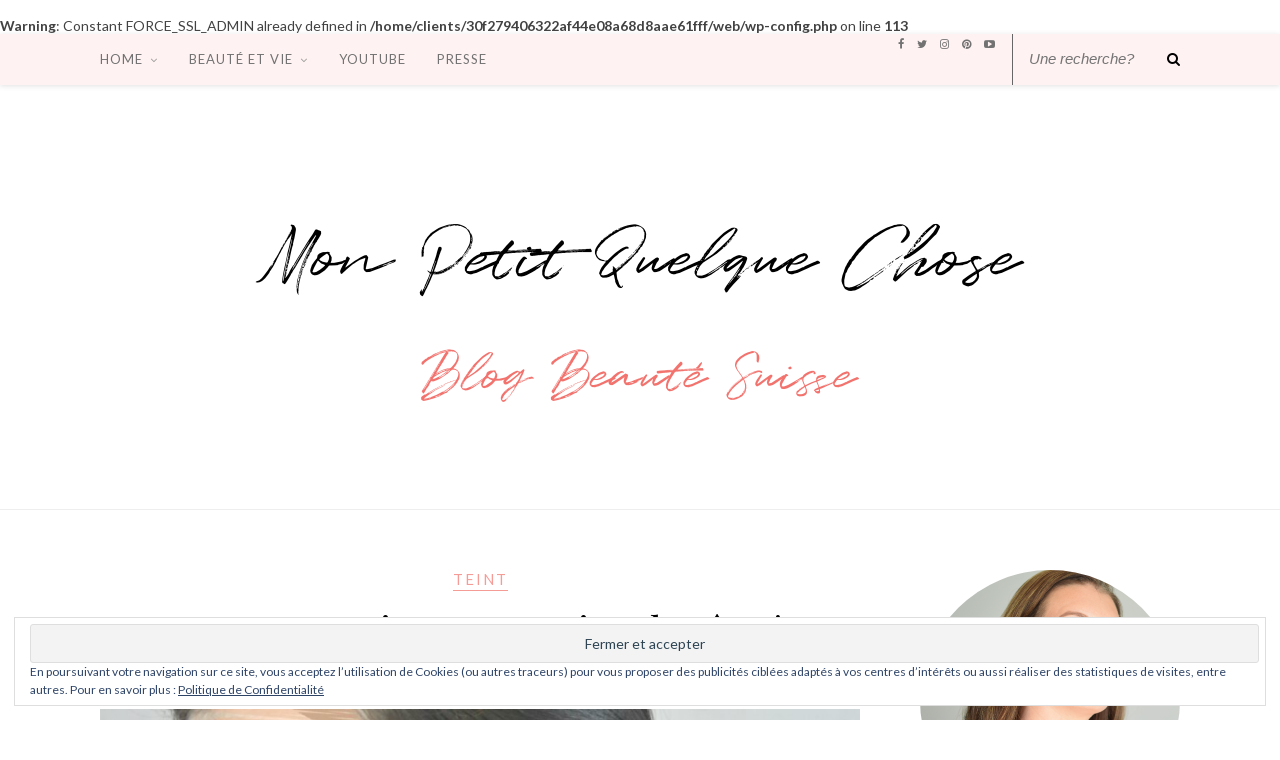

--- FILE ---
content_type: text/html; charset=UTF-8
request_url: https://cpluslanuit.ch/2015/05/27/contouring/
body_size: 23867
content:
<br />
<b>Warning</b>:  Constant FORCE_SSL_ADMIN already defined in <b>/home/clients/30f279406322af44e08a68d8aae61fff/web/wp-config.php</b> on line <b>113</b><br />

	<!DOCTYPE html>
<html lang="fr-FR">
<head>

	<meta charset="UTF-8">
	<meta http-equiv="X-UA-Compatible" content="IE=edge">
	<meta name="viewport" content="width=device-width, initial-scale=1">

	<link rel="profile" href="http://gmpg.org/xfn/11" />
	
	<link rel="alternate" type="application/rss+xml" title="Mon Petit Quelque Chose | Blog Beauté Suisse RSS Feed" href="https://cpluslanuit.ch/feed/" />
	<link rel="alternate" type="application/atom+xml" title="Mon Petit Quelque Chose | Blog Beauté Suisse Atom Feed" href="https://cpluslanuit.ch/feed/atom/" />
	<link rel="pingback" href="https://cpluslanuit.ch/xmlrpc.php" />
	
	<meta name='robots' content='index, follow, max-image-preview:large, max-snippet:-1, max-video-preview:-1' />

	<!-- This site is optimized with the Yoast SEO plugin v20.0 - https://yoast.com/wordpress/plugins/seo/ -->
	<title>Un contouring sans prise de tête ! - Mon Petit Quelque Chose | Blog Beauté Suisse</title>
	<meta name="description" content="Le contouring, c&#039;est pas tout simple! Dans cet article, je vous montre comment je procède - sans prise de tête!" />
	<link rel="canonical" href="https://cpluslanuit.ch/2015/05/27/contouring/" />
	<meta property="og:locale" content="fr_FR" />
	<meta property="og:type" content="article" />
	<meta property="og:title" content="Un contouring sans prise de tête ! - Mon Petit Quelque Chose | Blog Beauté Suisse" />
	<meta property="og:description" content="Le contouring, c&#039;est pas tout simple! Dans cet article, je vous montre comment je procède - sans prise de tête!" />
	<meta property="og:url" content="https://cpluslanuit.ch/2015/05/27/contouring/" />
	<meta property="og:site_name" content="Mon Petit Quelque Chose | Blog Beauté Suisse" />
	<meta property="article:publisher" content="monptqch" />
	<meta property="article:author" content="monptqch" />
	<meta property="article:published_time" content="2015-05-27T16:00:41+00:00" />
	<meta property="article:modified_time" content="2019-02-24T10:26:04+00:00" />
	<meta property="og:image" content="https://cpluslanuit.ch/wp-content/uploads/DSC_0118.jpg" />
	<meta property="og:image:width" content="1000" />
	<meta property="og:image:height" content="664" />
	<meta property="og:image:type" content="image/jpeg" />
	<meta name="author" content="Charlotte" />
	<meta name="twitter:card" content="summary_large_image" />
	<meta name="twitter:description" content="Le contouring, c&#039;est pas tout simple! Dans cet article, je vous montre comment je procède - sans prise de tête!" />
	<meta name="twitter:image" content="https://cpluslanuit.ch/wp-content/uploads/DSC_0118.jpg" />
	<meta name="twitter:creator" content="@monpetitqch" />
	<meta name="twitter:site" content="@monpetitqch" />
	<meta name="twitter:label1" content="Écrit par" />
	<meta name="twitter:data1" content="Charlotte" />
	<meta name="twitter:label2" content="Durée de lecture estimée" />
	<meta name="twitter:data2" content="8 minutes" />
	<script type="application/ld+json" class="yoast-schema-graph">{"@context":"https://schema.org","@graph":[{"@type":"Article","@id":"https://cpluslanuit.ch/2015/05/27/contouring/#article","isPartOf":{"@id":"https://cpluslanuit.ch/2015/05/27/contouring/"},"author":{"name":"Charlotte","@id":"https://cpluslanuit.ch/#/schema/person/6953416a3870b9ea9cd1912bd2766a5b"},"headline":"Un contouring sans prise de tête !","datePublished":"2015-05-27T16:00:41+00:00","dateModified":"2019-02-24T10:26:04+00:00","mainEntityOfPage":{"@id":"https://cpluslanuit.ch/2015/05/27/contouring/"},"wordCount":1766,"commentCount":11,"publisher":{"@id":"https://cpluslanuit.ch/#/schema/person/6953416a3870b9ea9cd1912bd2766a5b"},"image":{"@id":"https://cpluslanuit.ch/2015/05/27/contouring/#primaryimage"},"thumbnailUrl":"https://cpluslanuit.ch/wp-content/uploads/DSC_0118a.jpg","articleSection":["Teint"],"inLanguage":"fr-FR"},{"@type":"WebPage","@id":"https://cpluslanuit.ch/2015/05/27/contouring/","url":"https://cpluslanuit.ch/2015/05/27/contouring/","name":"Un contouring sans prise de tête ! - Mon Petit Quelque Chose | Blog Beauté Suisse","isPartOf":{"@id":"https://cpluslanuit.ch/#website"},"primaryImageOfPage":{"@id":"https://cpluslanuit.ch/2015/05/27/contouring/#primaryimage"},"image":{"@id":"https://cpluslanuit.ch/2015/05/27/contouring/#primaryimage"},"thumbnailUrl":"https://cpluslanuit.ch/wp-content/uploads/DSC_0118a.jpg","datePublished":"2015-05-27T16:00:41+00:00","dateModified":"2019-02-24T10:26:04+00:00","description":"Le contouring, c'est pas tout simple! Dans cet article, je vous montre comment je procède - sans prise de tête!","breadcrumb":{"@id":"https://cpluslanuit.ch/2015/05/27/contouring/#breadcrumb"},"inLanguage":"fr-FR","potentialAction":[{"@type":"ReadAction","target":["https://cpluslanuit.ch/2015/05/27/contouring/"]}]},{"@type":"ImageObject","inLanguage":"fr-FR","@id":"https://cpluslanuit.ch/2015/05/27/contouring/#primaryimage","url":"https://cpluslanuit.ch/wp-content/uploads/DSC_0118a.jpg","contentUrl":"https://cpluslanuit.ch/wp-content/uploads/DSC_0118a.jpg","width":1199,"height":599},{"@type":"BreadcrumbList","@id":"https://cpluslanuit.ch/2015/05/27/contouring/#breadcrumb","itemListElement":[{"@type":"ListItem","position":1,"name":"Accueil","item":"https://cpluslanuit.ch/"},{"@type":"ListItem","position":2,"name":"Un contouring sans prise de tête !"}]},{"@type":"WebSite","@id":"https://cpluslanuit.ch/#website","url":"https://cpluslanuit.ch/","name":"Mon Petit Quelque Chose | Blog Beauté Suisse","description":"Blog Beauté Suisse | Swiss Beauty Blog","publisher":{"@id":"https://cpluslanuit.ch/#/schema/person/6953416a3870b9ea9cd1912bd2766a5b"},"potentialAction":[{"@type":"SearchAction","target":{"@type":"EntryPoint","urlTemplate":"https://cpluslanuit.ch/?s={search_term_string}"},"query-input":"required name=search_term_string"}],"inLanguage":"fr-FR"},{"@type":["Person","Organization"],"@id":"https://cpluslanuit.ch/#/schema/person/6953416a3870b9ea9cd1912bd2766a5b","name":"Charlotte","image":{"@type":"ImageObject","inLanguage":"fr-FR","@id":"https://cpluslanuit.ch/#/schema/person/image/","url":"https://secure.gravatar.com/avatar/e99aaaa95a8b560a99d4dfa2a48d5f46?s=96&d=blank&r=g","contentUrl":"https://secure.gravatar.com/avatar/e99aaaa95a8b560a99d4dfa2a48d5f46?s=96&d=blank&r=g","caption":"Charlotte"},"logo":{"@id":"https://cpluslanuit.ch/#/schema/person/image/"},"description":"Charlotte, pas loin des 40 ans, maman de deux filles. J'ai toujours eu une passion pour le monde des cosmétiques. Ainsi, j'ai créé ce blog en 2013 pour partager mes découvertes et tests avec vous. Sinon, je suis également photographe pro pour la famille : maternité, bébés, enfants et parents!","sameAs":["https://cpluslanuit.ch","monptqch","mon_petit_quelque_chose","monpetitqch","https://twitter.com/monpetitqch"]}]}</script>
	<!-- / Yoast SEO plugin. -->


<link rel='dns-prefetch' href='//secure.gravatar.com' />
<link rel='dns-prefetch' href='//fonts.googleapis.com' />
<link rel='dns-prefetch' href='//jetpack.wordpress.com' />
<link rel='dns-prefetch' href='//s0.wp.com' />
<link rel='dns-prefetch' href='//public-api.wordpress.com' />
<link rel='dns-prefetch' href='//0.gravatar.com' />
<link rel='dns-prefetch' href='//1.gravatar.com' />
<link rel='dns-prefetch' href='//2.gravatar.com' />
<link rel='dns-prefetch' href='//widgets.wp.com' />
<link rel='dns-prefetch' href='//c0.wp.com' />
<link rel="alternate" type="application/rss+xml" title="Mon Petit Quelque Chose | Blog Beauté Suisse &raquo; Flux" href="https://cpluslanuit.ch/feed/" />
		<!-- This site uses the Google Analytics by MonsterInsights plugin v8.12.1 - Using Analytics tracking - https://www.monsterinsights.com/ -->
							<script
				src="//www.googletagmanager.com/gtag/js?id=UA-52506108-1"  data-cfasync="false" data-wpfc-render="false" type="text/javascript" async></script>
			<script data-cfasync="false" data-wpfc-render="false" type="text/javascript">
				var mi_version = '8.12.1';
				var mi_track_user = true;
				var mi_no_track_reason = '';
				
								var disableStrs = [
															'ga-disable-UA-52506108-1',
									];

				/* Function to detect opted out users */
				function __gtagTrackerIsOptedOut() {
					for (var index = 0; index < disableStrs.length; index++) {
						if (document.cookie.indexOf(disableStrs[index] + '=true') > -1) {
							return true;
						}
					}

					return false;
				}

				/* Disable tracking if the opt-out cookie exists. */
				if (__gtagTrackerIsOptedOut()) {
					for (var index = 0; index < disableStrs.length; index++) {
						window[disableStrs[index]] = true;
					}
				}

				/* Opt-out function */
				function __gtagTrackerOptout() {
					for (var index = 0; index < disableStrs.length; index++) {
						document.cookie = disableStrs[index] + '=true; expires=Thu, 31 Dec 2099 23:59:59 UTC; path=/';
						window[disableStrs[index]] = true;
					}
				}

				if ('undefined' === typeof gaOptout) {
					function gaOptout() {
						__gtagTrackerOptout();
					}
				}
								window.dataLayer = window.dataLayer || [];

				window.MonsterInsightsDualTracker = {
					helpers: {},
					trackers: {},
				};
				if (mi_track_user) {
					function __gtagDataLayer() {
						dataLayer.push(arguments);
					}

					function __gtagTracker(type, name, parameters) {
						if (!parameters) {
							parameters = {};
						}

						if (parameters.send_to) {
							__gtagDataLayer.apply(null, arguments);
							return;
						}

						if (type === 'event') {
							
														parameters.send_to = monsterinsights_frontend.ua;
							__gtagDataLayer(type, name, parameters);
													} else {
							__gtagDataLayer.apply(null, arguments);
						}
					}

					__gtagTracker('js', new Date());
					__gtagTracker('set', {
						'developer_id.dZGIzZG': true,
											});
															__gtagTracker('config', 'UA-52506108-1', {"forceSSL":"true"} );
										window.gtag = __gtagTracker;										(function () {
						/* https://developers.google.com/analytics/devguides/collection/analyticsjs/ */
						/* ga and __gaTracker compatibility shim. */
						var noopfn = function () {
							return null;
						};
						var newtracker = function () {
							return new Tracker();
						};
						var Tracker = function () {
							return null;
						};
						var p = Tracker.prototype;
						p.get = noopfn;
						p.set = noopfn;
						p.send = function () {
							var args = Array.prototype.slice.call(arguments);
							args.unshift('send');
							__gaTracker.apply(null, args);
						};
						var __gaTracker = function () {
							var len = arguments.length;
							if (len === 0) {
								return;
							}
							var f = arguments[len - 1];
							if (typeof f !== 'object' || f === null || typeof f.hitCallback !== 'function') {
								if ('send' === arguments[0]) {
									var hitConverted, hitObject = false, action;
									if ('event' === arguments[1]) {
										if ('undefined' !== typeof arguments[3]) {
											hitObject = {
												'eventAction': arguments[3],
												'eventCategory': arguments[2],
												'eventLabel': arguments[4],
												'value': arguments[5] ? arguments[5] : 1,
											}
										}
									}
									if ('pageview' === arguments[1]) {
										if ('undefined' !== typeof arguments[2]) {
											hitObject = {
												'eventAction': 'page_view',
												'page_path': arguments[2],
											}
										}
									}
									if (typeof arguments[2] === 'object') {
										hitObject = arguments[2];
									}
									if (typeof arguments[5] === 'object') {
										Object.assign(hitObject, arguments[5]);
									}
									if ('undefined' !== typeof arguments[1].hitType) {
										hitObject = arguments[1];
										if ('pageview' === hitObject.hitType) {
											hitObject.eventAction = 'page_view';
										}
									}
									if (hitObject) {
										action = 'timing' === arguments[1].hitType ? 'timing_complete' : hitObject.eventAction;
										hitConverted = mapArgs(hitObject);
										__gtagTracker('event', action, hitConverted);
									}
								}
								return;
							}

							function mapArgs(args) {
								var arg, hit = {};
								var gaMap = {
									'eventCategory': 'event_category',
									'eventAction': 'event_action',
									'eventLabel': 'event_label',
									'eventValue': 'event_value',
									'nonInteraction': 'non_interaction',
									'timingCategory': 'event_category',
									'timingVar': 'name',
									'timingValue': 'value',
									'timingLabel': 'event_label',
									'page': 'page_path',
									'location': 'page_location',
									'title': 'page_title',
								};
								for (arg in args) {
																		if (!(!args.hasOwnProperty(arg) || !gaMap.hasOwnProperty(arg))) {
										hit[gaMap[arg]] = args[arg];
									} else {
										hit[arg] = args[arg];
									}
								}
								return hit;
							}

							try {
								f.hitCallback();
							} catch (ex) {
							}
						};
						__gaTracker.create = newtracker;
						__gaTracker.getByName = newtracker;
						__gaTracker.getAll = function () {
							return [];
						};
						__gaTracker.remove = noopfn;
						__gaTracker.loaded = true;
						window['__gaTracker'] = __gaTracker;
					})();
									} else {
										console.log("");
					(function () {
						function __gtagTracker() {
							return null;
						}

						window['__gtagTracker'] = __gtagTracker;
						window['gtag'] = __gtagTracker;
					})();
									}
			</script>
				<!-- / Google Analytics by MonsterInsights -->
		<script type="text/javascript">
window._wpemojiSettings = {"baseUrl":"https:\/\/s.w.org\/images\/core\/emoji\/14.0.0\/72x72\/","ext":".png","svgUrl":"https:\/\/s.w.org\/images\/core\/emoji\/14.0.0\/svg\/","svgExt":".svg","source":{"concatemoji":"https:\/\/cpluslanuit.ch\/wp-includes\/js\/wp-emoji-release.min.js?ver=6.1.9"}};
/*! This file is auto-generated */
!function(e,a,t){var n,r,o,i=a.createElement("canvas"),p=i.getContext&&i.getContext("2d");function s(e,t){var a=String.fromCharCode,e=(p.clearRect(0,0,i.width,i.height),p.fillText(a.apply(this,e),0,0),i.toDataURL());return p.clearRect(0,0,i.width,i.height),p.fillText(a.apply(this,t),0,0),e===i.toDataURL()}function c(e){var t=a.createElement("script");t.src=e,t.defer=t.type="text/javascript",a.getElementsByTagName("head")[0].appendChild(t)}for(o=Array("flag","emoji"),t.supports={everything:!0,everythingExceptFlag:!0},r=0;r<o.length;r++)t.supports[o[r]]=function(e){if(p&&p.fillText)switch(p.textBaseline="top",p.font="600 32px Arial",e){case"flag":return s([127987,65039,8205,9895,65039],[127987,65039,8203,9895,65039])?!1:!s([55356,56826,55356,56819],[55356,56826,8203,55356,56819])&&!s([55356,57332,56128,56423,56128,56418,56128,56421,56128,56430,56128,56423,56128,56447],[55356,57332,8203,56128,56423,8203,56128,56418,8203,56128,56421,8203,56128,56430,8203,56128,56423,8203,56128,56447]);case"emoji":return!s([129777,127995,8205,129778,127999],[129777,127995,8203,129778,127999])}return!1}(o[r]),t.supports.everything=t.supports.everything&&t.supports[o[r]],"flag"!==o[r]&&(t.supports.everythingExceptFlag=t.supports.everythingExceptFlag&&t.supports[o[r]]);t.supports.everythingExceptFlag=t.supports.everythingExceptFlag&&!t.supports.flag,t.DOMReady=!1,t.readyCallback=function(){t.DOMReady=!0},t.supports.everything||(n=function(){t.readyCallback()},a.addEventListener?(a.addEventListener("DOMContentLoaded",n,!1),e.addEventListener("load",n,!1)):(e.attachEvent("onload",n),a.attachEvent("onreadystatechange",function(){"complete"===a.readyState&&t.readyCallback()})),(e=t.source||{}).concatemoji?c(e.concatemoji):e.wpemoji&&e.twemoji&&(c(e.twemoji),c(e.wpemoji)))}(window,document,window._wpemojiSettings);
</script>
<style type="text/css">
img.wp-smiley,
img.emoji {
	display: inline !important;
	border: none !important;
	box-shadow: none !important;
	height: 1em !important;
	width: 1em !important;
	margin: 0 0.07em !important;
	vertical-align: -0.1em !important;
	background: none !important;
	padding: 0 !important;
}
</style>
	<link rel='stylesheet' id='sbi_styles-css' href='https://cpluslanuit.ch/wp-content/plugins/instagram-feed/css/sbi-styles.min.css?ver=6.1.1' type='text/css' media='all' />
<link rel='stylesheet' id='wp-block-library-css' href='https://c0.wp.com/c/6.1.9/wp-includes/css/dist/block-library/style.min.css' type='text/css' media='all' />
<style id='wp-block-library-inline-css' type='text/css'>
.has-text-align-justify{text-align:justify;}
</style>
<link rel='stylesheet' id='mediaelement-css' href='https://c0.wp.com/c/6.1.9/wp-includes/js/mediaelement/mediaelementplayer-legacy.min.css' type='text/css' media='all' />
<link rel='stylesheet' id='wp-mediaelement-css' href='https://c0.wp.com/c/6.1.9/wp-includes/js/mediaelement/wp-mediaelement.min.css' type='text/css' media='all' />
<link rel='stylesheet' id='classic-theme-styles-css' href='https://c0.wp.com/c/6.1.9/wp-includes/css/classic-themes.min.css' type='text/css' media='all' />
<style id='global-styles-inline-css' type='text/css'>
body{--wp--preset--color--black: #000000;--wp--preset--color--cyan-bluish-gray: #abb8c3;--wp--preset--color--white: #ffffff;--wp--preset--color--pale-pink: #f78da7;--wp--preset--color--vivid-red: #cf2e2e;--wp--preset--color--luminous-vivid-orange: #ff6900;--wp--preset--color--luminous-vivid-amber: #fcb900;--wp--preset--color--light-green-cyan: #7bdcb5;--wp--preset--color--vivid-green-cyan: #00d084;--wp--preset--color--pale-cyan-blue: #8ed1fc;--wp--preset--color--vivid-cyan-blue: #0693e3;--wp--preset--color--vivid-purple: #9b51e0;--wp--preset--gradient--vivid-cyan-blue-to-vivid-purple: linear-gradient(135deg,rgba(6,147,227,1) 0%,rgb(155,81,224) 100%);--wp--preset--gradient--light-green-cyan-to-vivid-green-cyan: linear-gradient(135deg,rgb(122,220,180) 0%,rgb(0,208,130) 100%);--wp--preset--gradient--luminous-vivid-amber-to-luminous-vivid-orange: linear-gradient(135deg,rgba(252,185,0,1) 0%,rgba(255,105,0,1) 100%);--wp--preset--gradient--luminous-vivid-orange-to-vivid-red: linear-gradient(135deg,rgba(255,105,0,1) 0%,rgb(207,46,46) 100%);--wp--preset--gradient--very-light-gray-to-cyan-bluish-gray: linear-gradient(135deg,rgb(238,238,238) 0%,rgb(169,184,195) 100%);--wp--preset--gradient--cool-to-warm-spectrum: linear-gradient(135deg,rgb(74,234,220) 0%,rgb(151,120,209) 20%,rgb(207,42,186) 40%,rgb(238,44,130) 60%,rgb(251,105,98) 80%,rgb(254,248,76) 100%);--wp--preset--gradient--blush-light-purple: linear-gradient(135deg,rgb(255,206,236) 0%,rgb(152,150,240) 100%);--wp--preset--gradient--blush-bordeaux: linear-gradient(135deg,rgb(254,205,165) 0%,rgb(254,45,45) 50%,rgb(107,0,62) 100%);--wp--preset--gradient--luminous-dusk: linear-gradient(135deg,rgb(255,203,112) 0%,rgb(199,81,192) 50%,rgb(65,88,208) 100%);--wp--preset--gradient--pale-ocean: linear-gradient(135deg,rgb(255,245,203) 0%,rgb(182,227,212) 50%,rgb(51,167,181) 100%);--wp--preset--gradient--electric-grass: linear-gradient(135deg,rgb(202,248,128) 0%,rgb(113,206,126) 100%);--wp--preset--gradient--midnight: linear-gradient(135deg,rgb(2,3,129) 0%,rgb(40,116,252) 100%);--wp--preset--duotone--dark-grayscale: url('#wp-duotone-dark-grayscale');--wp--preset--duotone--grayscale: url('#wp-duotone-grayscale');--wp--preset--duotone--purple-yellow: url('#wp-duotone-purple-yellow');--wp--preset--duotone--blue-red: url('#wp-duotone-blue-red');--wp--preset--duotone--midnight: url('#wp-duotone-midnight');--wp--preset--duotone--magenta-yellow: url('#wp-duotone-magenta-yellow');--wp--preset--duotone--purple-green: url('#wp-duotone-purple-green');--wp--preset--duotone--blue-orange: url('#wp-duotone-blue-orange');--wp--preset--font-size--small: 13px;--wp--preset--font-size--medium: 20px;--wp--preset--font-size--large: 36px;--wp--preset--font-size--x-large: 42px;--wp--preset--spacing--20: 0.44rem;--wp--preset--spacing--30: 0.67rem;--wp--preset--spacing--40: 1rem;--wp--preset--spacing--50: 1.5rem;--wp--preset--spacing--60: 2.25rem;--wp--preset--spacing--70: 3.38rem;--wp--preset--spacing--80: 5.06rem;}:where(.is-layout-flex){gap: 0.5em;}body .is-layout-flow > .alignleft{float: left;margin-inline-start: 0;margin-inline-end: 2em;}body .is-layout-flow > .alignright{float: right;margin-inline-start: 2em;margin-inline-end: 0;}body .is-layout-flow > .aligncenter{margin-left: auto !important;margin-right: auto !important;}body .is-layout-constrained > .alignleft{float: left;margin-inline-start: 0;margin-inline-end: 2em;}body .is-layout-constrained > .alignright{float: right;margin-inline-start: 2em;margin-inline-end: 0;}body .is-layout-constrained > .aligncenter{margin-left: auto !important;margin-right: auto !important;}body .is-layout-constrained > :where(:not(.alignleft):not(.alignright):not(.alignfull)){max-width: var(--wp--style--global--content-size);margin-left: auto !important;margin-right: auto !important;}body .is-layout-constrained > .alignwide{max-width: var(--wp--style--global--wide-size);}body .is-layout-flex{display: flex;}body .is-layout-flex{flex-wrap: wrap;align-items: center;}body .is-layout-flex > *{margin: 0;}:where(.wp-block-columns.is-layout-flex){gap: 2em;}.has-black-color{color: var(--wp--preset--color--black) !important;}.has-cyan-bluish-gray-color{color: var(--wp--preset--color--cyan-bluish-gray) !important;}.has-white-color{color: var(--wp--preset--color--white) !important;}.has-pale-pink-color{color: var(--wp--preset--color--pale-pink) !important;}.has-vivid-red-color{color: var(--wp--preset--color--vivid-red) !important;}.has-luminous-vivid-orange-color{color: var(--wp--preset--color--luminous-vivid-orange) !important;}.has-luminous-vivid-amber-color{color: var(--wp--preset--color--luminous-vivid-amber) !important;}.has-light-green-cyan-color{color: var(--wp--preset--color--light-green-cyan) !important;}.has-vivid-green-cyan-color{color: var(--wp--preset--color--vivid-green-cyan) !important;}.has-pale-cyan-blue-color{color: var(--wp--preset--color--pale-cyan-blue) !important;}.has-vivid-cyan-blue-color{color: var(--wp--preset--color--vivid-cyan-blue) !important;}.has-vivid-purple-color{color: var(--wp--preset--color--vivid-purple) !important;}.has-black-background-color{background-color: var(--wp--preset--color--black) !important;}.has-cyan-bluish-gray-background-color{background-color: var(--wp--preset--color--cyan-bluish-gray) !important;}.has-white-background-color{background-color: var(--wp--preset--color--white) !important;}.has-pale-pink-background-color{background-color: var(--wp--preset--color--pale-pink) !important;}.has-vivid-red-background-color{background-color: var(--wp--preset--color--vivid-red) !important;}.has-luminous-vivid-orange-background-color{background-color: var(--wp--preset--color--luminous-vivid-orange) !important;}.has-luminous-vivid-amber-background-color{background-color: var(--wp--preset--color--luminous-vivid-amber) !important;}.has-light-green-cyan-background-color{background-color: var(--wp--preset--color--light-green-cyan) !important;}.has-vivid-green-cyan-background-color{background-color: var(--wp--preset--color--vivid-green-cyan) !important;}.has-pale-cyan-blue-background-color{background-color: var(--wp--preset--color--pale-cyan-blue) !important;}.has-vivid-cyan-blue-background-color{background-color: var(--wp--preset--color--vivid-cyan-blue) !important;}.has-vivid-purple-background-color{background-color: var(--wp--preset--color--vivid-purple) !important;}.has-black-border-color{border-color: var(--wp--preset--color--black) !important;}.has-cyan-bluish-gray-border-color{border-color: var(--wp--preset--color--cyan-bluish-gray) !important;}.has-white-border-color{border-color: var(--wp--preset--color--white) !important;}.has-pale-pink-border-color{border-color: var(--wp--preset--color--pale-pink) !important;}.has-vivid-red-border-color{border-color: var(--wp--preset--color--vivid-red) !important;}.has-luminous-vivid-orange-border-color{border-color: var(--wp--preset--color--luminous-vivid-orange) !important;}.has-luminous-vivid-amber-border-color{border-color: var(--wp--preset--color--luminous-vivid-amber) !important;}.has-light-green-cyan-border-color{border-color: var(--wp--preset--color--light-green-cyan) !important;}.has-vivid-green-cyan-border-color{border-color: var(--wp--preset--color--vivid-green-cyan) !important;}.has-pale-cyan-blue-border-color{border-color: var(--wp--preset--color--pale-cyan-blue) !important;}.has-vivid-cyan-blue-border-color{border-color: var(--wp--preset--color--vivid-cyan-blue) !important;}.has-vivid-purple-border-color{border-color: var(--wp--preset--color--vivid-purple) !important;}.has-vivid-cyan-blue-to-vivid-purple-gradient-background{background: var(--wp--preset--gradient--vivid-cyan-blue-to-vivid-purple) !important;}.has-light-green-cyan-to-vivid-green-cyan-gradient-background{background: var(--wp--preset--gradient--light-green-cyan-to-vivid-green-cyan) !important;}.has-luminous-vivid-amber-to-luminous-vivid-orange-gradient-background{background: var(--wp--preset--gradient--luminous-vivid-amber-to-luminous-vivid-orange) !important;}.has-luminous-vivid-orange-to-vivid-red-gradient-background{background: var(--wp--preset--gradient--luminous-vivid-orange-to-vivid-red) !important;}.has-very-light-gray-to-cyan-bluish-gray-gradient-background{background: var(--wp--preset--gradient--very-light-gray-to-cyan-bluish-gray) !important;}.has-cool-to-warm-spectrum-gradient-background{background: var(--wp--preset--gradient--cool-to-warm-spectrum) !important;}.has-blush-light-purple-gradient-background{background: var(--wp--preset--gradient--blush-light-purple) !important;}.has-blush-bordeaux-gradient-background{background: var(--wp--preset--gradient--blush-bordeaux) !important;}.has-luminous-dusk-gradient-background{background: var(--wp--preset--gradient--luminous-dusk) !important;}.has-pale-ocean-gradient-background{background: var(--wp--preset--gradient--pale-ocean) !important;}.has-electric-grass-gradient-background{background: var(--wp--preset--gradient--electric-grass) !important;}.has-midnight-gradient-background{background: var(--wp--preset--gradient--midnight) !important;}.has-small-font-size{font-size: var(--wp--preset--font-size--small) !important;}.has-medium-font-size{font-size: var(--wp--preset--font-size--medium) !important;}.has-large-font-size{font-size: var(--wp--preset--font-size--large) !important;}.has-x-large-font-size{font-size: var(--wp--preset--font-size--x-large) !important;}
.wp-block-navigation a:where(:not(.wp-element-button)){color: inherit;}
:where(.wp-block-columns.is-layout-flex){gap: 2em;}
.wp-block-pullquote{font-size: 1.5em;line-height: 1.6;}
</style>
<link rel='stylesheet' id='contact-form-7-css' href='https://cpluslanuit.ch/wp-content/plugins/contact-form-7/includes/css/styles.css?ver=5.7.3' type='text/css' media='all' />
<link rel='stylesheet' id='wp-post-navigation-style-css' href='https://cpluslanuit.ch/wp-content/plugins/wp-post-navigation/style.css?ver=6.1.9' type='text/css' media='all' />
<link rel='stylesheet' id='solopine_style-css' href='https://cpluslanuit.ch/wp-content/themes/rosemary/style.css?ver=1.6.2' type='text/css' media='all' />
<style id='solopine_style-inline-css' type='text/css'>
#top-bar, .slicknav_menu { background: #fff2f2; }#nav-wrapper .menu li a { color: #727272; }#nav-wrapper .menu li.current-menu-item > a, #nav-wrapper .menu li.current_page_item > a, #nav-wrapper .menu li a:hover { color: #000000; }#nav-wrapper .menu .sub-menu, #nav-wrapper .menu .children { background: #fffcfc; }#nav-wrapper .menu .sub-menu, #nav-wrapper .menu .children { border-top:1px solid #212121; }#nav-wrapper .menu .sub-menu, #nav-wrapper .menu .children { color: #727272; }#nav-wrapper ul.menu ul a:hover, #nav-wrapper .menu ul ul a:hover { color: #000000; }#nav-wrapper ul.menu ul a:hover, #nav-wrapper .menu ul ul a:hover { background: #fff2f2; }.slicknav_nav { background: #fff2f2; }#top-social a i { color: #727272; }#top-social a:hover i { color: #000000; }#top-search i{ color: #000000; }#top-search { border-color: #666666; }.widget-title { background: #fffcfc; }.widget-title { color: #000000; }.widget-title { border-color: #919191; }a, .social-widget a:hover > i, .woocommerce .star-rating { color: #f69c97; }.post-header .cat a, .post-entry blockquote { border-color: #f69c97; }.feat-item .read-more, .more-button { background: #fffcfc; }.feat-item .read-more, .more-button { color: #828282; }.feat-item .read-more, .more-button { border-color: #828282; }.feat-item .read-more:hover, .more-button:hover { background: #fffcfc; }.feat-item .read-more:hover, .more-button:hover { color: #000000; }.feat-item .read-more:hover, .more-button:hover { border-color: #ffffff; }
</style>
<link rel='stylesheet' id='fontawesome-css' href='https://cpluslanuit.ch/wp-content/themes/rosemary/css/font-awesome.min.css?ver=6.1.9' type='text/css' media='all' />
<link rel='stylesheet' id='solopine_responsive-css' href='https://cpluslanuit.ch/wp-content/themes/rosemary/css/responsive.css?ver=1.6.2' type='text/css' media='all' />
<link rel='stylesheet' id='solopine_fonts-css' href='https://fonts.googleapis.com/css?family=Lato%3A400%2C700%2C400italic%2C700italic%26subset%3Dlatin%2Clatin-ext%7CPlayfair+Display%3A400%2C700%2C400italic%2C700italic%26subset%3Dlatin%2Clatin-ext&#038;ver=1.6' type='text/css' media='all' />
<style id='jetpack_facebook_likebox-inline-css' type='text/css'>
.widget_facebook_likebox {
	overflow: hidden;
}

</style>
<link rel='stylesheet' id='jetpack_css-css' href='https://c0.wp.com/p/jetpack/11.7.3/css/jetpack.css' type='text/css' media='all' />
<script type='text/javascript' src='https://cpluslanuit.ch/wp-content/plugins/google-analytics-for-wordpress/assets/js/frontend-gtag.min.js?ver=8.12.1' id='monsterinsights-frontend-script-js'></script>
<script data-cfasync="false" data-wpfc-render="false" type="text/javascript" id='monsterinsights-frontend-script-js-extra'>/* <![CDATA[ */
var monsterinsights_frontend = {"js_events_tracking":"true","download_extensions":"doc,pdf,ppt,zip,xls,docx,pptx,xlsx","inbound_paths":"[]","home_url":"https:\/\/cpluslanuit.ch","hash_tracking":"false","ua":"UA-52506108-1","v4_id":""};/* ]]> */
</script>
<script type='text/javascript' src='https://c0.wp.com/c/6.1.9/wp-includes/js/jquery/jquery.min.js' id='jquery-core-js'></script>
<script type='text/javascript' src='https://c0.wp.com/c/6.1.9/wp-includes/js/jquery/jquery-migrate.min.js' id='jquery-migrate-js'></script>
<link rel="https://api.w.org/" href="https://cpluslanuit.ch/wp-json/" /><link rel="alternate" type="application/json" href="https://cpluslanuit.ch/wp-json/wp/v2/posts/5194" /><link rel="EditURI" type="application/rsd+xml" title="RSD" href="https://cpluslanuit.ch/xmlrpc.php?rsd" />
<link rel="wlwmanifest" type="application/wlwmanifest+xml" href="https://cpluslanuit.ch/wp-includes/wlwmanifest.xml" />
<meta name="generator" content="WordPress 6.1.9" />
<link rel='shortlink' href='https://wp.me/p4JaN2-1lM' />
<link rel="alternate" type="application/json+oembed" href="https://cpluslanuit.ch/wp-json/oembed/1.0/embed?url=https%3A%2F%2Fcpluslanuit.ch%2F2015%2F05%2F27%2Fcontouring%2F" />
<link rel="alternate" type="text/xml+oembed" href="https://cpluslanuit.ch/wp-json/oembed/1.0/embed?url=https%3A%2F%2Fcpluslanuit.ch%2F2015%2F05%2F27%2Fcontouring%2F&#038;format=xml" />
<style type="text/css">
					.wp-post-navigation a{
					text-decoration: none;
font:bold 14px sans-serif, arial;
color: #f69c97;
					}
				 </style>	<style>img#wpstats{display:none}</style>
		<style type="text/css">.broken_link, a.broken_link {
	text-decoration: line-through;
}</style><link rel="icon" href="https://cpluslanuit.ch/wp-content/uploads/icone2-55c8c689v1_site_icon-32x32.png" sizes="32x32" />
<link rel="icon" href="https://cpluslanuit.ch/wp-content/uploads/icone2-55c8c689v1_site_icon-256x256.png" sizes="192x192" />
<link rel="apple-touch-icon" href="https://cpluslanuit.ch/wp-content/uploads/icone2-55c8c689v1_site_icon-256x256.png" />
<meta name="msapplication-TileImage" content="https://cpluslanuit.ch/wp-content/uploads/icone2-55c8c689v1_site_icon.png" />
<link rel="stylesheet" type="text/css" id="wp-custom-css" href="https://cpluslanuit.ch/?custom-css=cc25b02d4b" />	
</head>

<body class="post-template-default single single-post postid-5194 single-format-standard elementor-default elementor-kit-25090">

	<div id="top-bar">
	
		<div class="container">
			
			<div id="nav-wrapper">
				<ul id="menu-menu-a" class="menu"><li id="menu-item-15913" class="menu-item menu-item-type-custom menu-item-object-custom menu-item-home menu-item-has-children menu-item-15913"><a target="_blank" rel="noopener" href="https://cpluslanuit.ch">Home</a>
<ul class="sub-menu">
	<li id="menu-item-4501" class="menu-item menu-item-type-post_type menu-item-object-page menu-item-4501"><a target="_blank" rel="noopener" href="https://cpluslanuit.ch/about/">Qui suis-je?</a></li>
	<li id="menu-item-4499" class="menu-item menu-item-type-post_type menu-item-object-page menu-item-4499"><a target="_blank" rel="noopener" href="https://cpluslanuit.ch/disclaimer/">Disclaimer</a></li>
	<li id="menu-item-17579" class="menu-item menu-item-type-post_type menu-item-object-page menu-item-17579"><a href="https://cpluslanuit.ch/plan-du-site-2/">Plan du site</a></li>
</ul>
</li>
<li id="menu-item-15674" class="menu-item menu-item-type-post_type menu-item-object-page menu-item-has-children menu-item-15674"><a target="_blank" rel="noopener" href="https://cpluslanuit.ch/categories-beaute-et-vie/">Beauté et Vie</a>
<ul class="sub-menu">
	<li id="menu-item-17833" class="menu-item menu-item-type-post_type menu-item-object-page menu-item-has-children menu-item-17833"><a href="https://cpluslanuit.ch/categories-beaute-et-vie/tous-les-soins/">Soins</a>
	<ul class="sub-menu">
		<li id="menu-item-17836" class="menu-item menu-item-type-post_type menu-item-object-page menu-item-has-children menu-item-17836"><a href="https://cpluslanuit.ch/categories-beaute-et-vie/tous-les-soins/soins-visage/">Soins Visage</a>
		<ul class="sub-menu">
			<li id="menu-item-17600" class="menu-item menu-item-type-taxonomy menu-item-object-category menu-item-17600"><a href="https://cpluslanuit.ch/cat/soins/soins-visage/demaquillants-nettoyants/">Démaquillants | Nettoyants</a></li>
			<li id="menu-item-17602" class="menu-item menu-item-type-taxonomy menu-item-object-category menu-item-17602"><a href="https://cpluslanuit.ch/cat/soins/soins-visage/toniques-serums/">Toniques | Sérums</a></li>
			<li id="menu-item-17599" class="menu-item menu-item-type-taxonomy menu-item-object-category menu-item-17599"><a href="https://cpluslanuit.ch/cat/soins/soins-visage/cremes-huiles/">Crèmes | Huiles</a></li>
			<li id="menu-item-17601" class="menu-item menu-item-type-taxonomy menu-item-object-category menu-item-17601"><a href="https://cpluslanuit.ch/cat/soins/soins-visage/masques-exfoliants/">Masques | Exfoliants</a></li>
		</ul>
</li>
		<li id="menu-item-17597" class="menu-item menu-item-type-taxonomy menu-item-object-category menu-item-has-children menu-item-17597"><a href="https://cpluslanuit.ch/cat/soins/soins-corps/">Soins Corps</a>
		<ul class="sub-menu">
			<li id="menu-item-5129" class="menu-item menu-item-type-taxonomy menu-item-object-category menu-item-5129"><a target="_blank" rel="noopener" href="https://cpluslanuit.ch/cat/soins/soins-corps/mains-ongles/">Mains | Ongles</a></li>
			<li id="menu-item-17839" class="menu-item menu-item-type-taxonomy menu-item-object-category menu-item-17839"><a href="https://cpluslanuit.ch/cat/soins/soins-corps/parfum/">Parfum</a></li>
		</ul>
</li>
		<li id="menu-item-17596" class="menu-item menu-item-type-taxonomy menu-item-object-category menu-item-17596"><a href="https://cpluslanuit.ch/cat/soins/soins-cheveux/">Soins Cheveux</a></li>
	</ul>
</li>
	<li id="menu-item-18074" class="menu-item menu-item-type-post_type menu-item-object-page menu-item-has-children menu-item-18074"><a href="https://cpluslanuit.ch/categories-beaute-et-vie/maquillage/">Maquillage</a>
	<ul class="sub-menu">
		<li id="menu-item-18055" class="menu-item menu-item-type-taxonomy menu-item-object-category current-post-ancestor current-menu-parent current-post-parent menu-item-18055"><a href="https://cpluslanuit.ch/cat/maquillage/teint/">Teint</a></li>
		<li id="menu-item-18054" class="menu-item menu-item-type-taxonomy menu-item-object-category menu-item-18054"><a href="https://cpluslanuit.ch/cat/maquillage/yeux/">Yeux</a></li>
		<li id="menu-item-18056" class="menu-item menu-item-type-taxonomy menu-item-object-category menu-item-18056"><a href="https://cpluslanuit.ch/cat/maquillage/mascaras/">Mascaras</a></li>
		<li id="menu-item-18059" class="menu-item menu-item-type-taxonomy menu-item-object-category menu-item-18059"><a href="https://cpluslanuit.ch/cat/maquillage/rouges-a-levres/">Rouges à Lèvres</a></li>
		<li id="menu-item-18057" class="menu-item menu-item-type-taxonomy menu-item-object-category menu-item-18057"><a href="https://cpluslanuit.ch/cat/maquillage/palettes/">Palettes</a></li>
		<li id="menu-item-18058" class="menu-item menu-item-type-taxonomy menu-item-object-category menu-item-18058"><a href="https://cpluslanuit.ch/cat/maquillage/pinceaux/">Pinceaux</a></li>
	</ul>
</li>
	<li id="menu-item-5145" class="menu-item menu-item-type-taxonomy menu-item-object-category menu-item-5145"><a target="_blank" rel="noopener" href="https://cpluslanuit.ch/cat/vie/">Vie</a></li>
</ul>
</li>
<li id="menu-item-7702" class="menu-item menu-item-type-taxonomy menu-item-object-category menu-item-7702"><a target="_blank" rel="noopener" href="https://cpluslanuit.ch/cat/youtube/">Youtube</a></li>
<li id="menu-item-12063" class="menu-item menu-item-type-post_type menu-item-object-page menu-item-12063"><a target="_blank" rel="noopener" href="https://cpluslanuit.ch/presse-community-manager/">Presse</a></li>
</ul>			</div>
			
			<div class="menu-mobile"></div>
			
						<div id="top-search">
				<form role="search" method="get" id="searchform" action="https://cpluslanuit.ch/">
		<input type="text" placeholder="Une recherche?" name="s" id="s" />
</form>				<i class="fa fa-search search-desktop"></i>
				<i class="fa fa-search search-toggle"></i>
			</div>
			
			<!-- Responsive Search -->
			<div class="show-search">
				<form role="search" method="get" id="searchform" action="https://cpluslanuit.ch/">
		<input type="text" placeholder="Une recherche?" name="s" id="s" />
</form>			</div>
			<!-- -->
						
						<div id="top-social" >
				
					<a href="https://facebook.com/monpetitquelquechose" target="_blank"><i class="fa fa-facebook"></i></a>	<a href="https://twitter.com/monpetitqch" target="_blank"><i class="fa fa-twitter"></i></a>	<a href="https://instagram.com/mon_petit_quelque_chose" target="_blank"><i class="fa fa-instagram"></i></a>	<a href="https://pinterest.com/monpetitqch" target="_blank"><i class="fa fa-pinterest"></i></a>			<a href="https://youtube.com/channel/UCoDPOtM6N3XwIMneazuTLiQ" target="_blank"><i class="fa fa-youtube-play"></i></a>											
								
			</div>
						
		</div>
	
	</div>
	
	<header id="header">
	
		<div class="container">
			
			<div id="logo">
				
									
											<h2><a href="https://cpluslanuit.ch/"><img src="https://cpluslanuit.ch/wp-content/uploads/blog_bannière_09_2108.png" alt="Mon Petit Quelque Chose | Blog Beauté Suisse" /></a></h2>
										
								
			</div>
			
		</div>
		
	</header>	
	<div class="container">
		
		<div id="content">
		
			<div id="main">
			
								
					<article id="post-5194" class="post-5194 post type-post status-publish format-standard has-post-thumbnail hentry category-teint nc-is-auto-shared nc-auto-share-end--is-default">
	
	<div class="post-header">
		
				<span class="cat"><a href="https://cpluslanuit.ch/cat/maquillage/teint/" title="View all posts in Teint" >Teint</a></span>
				
					<h1 class="entry-title">Un contouring sans prise de tête !</h1>
				
				<span class="date"><span class="date updated published">mai 27, 2015</span></span>
				
	</div>
	
			
						<div class="post-img">
			<a href="https://cpluslanuit.ch/2015/05/27/contouring/"><img width="1080" height="540" style="background:url( https://cpluslanuit.ch/wp-content/uploads/DSC_0118.jpg ) no-repeat center center;-webkit-background-size:cover;-moz-background-size:cover;-o-background-size:cover;background-size: cover;" src="https://cpluslanuit.ch/wp-content/uploads/DSC_0118a.jpg" class="attachment-solopine-full-thumb size-solopine-full-thumb wp-post-image" alt="" decoding="async" srcset="https://cpluslanuit.ch/wp-content/uploads/DSC_0118a.jpg 1199w, https://cpluslanuit.ch/wp-content/uploads/DSC_0118a-150x75.jpg 150w, https://cpluslanuit.ch/wp-content/uploads/DSC_0118a-300x150.jpg 300w, https://cpluslanuit.ch/wp-content/uploads/DSC_0118a-1024x512.jpg 1024w, https://cpluslanuit.ch/wp-content/uploads/DSC_0118a-1080x540.jpg 1080w" sizes="(max-width: 1080px) 100vw, 1080px" data-attachment-id="5406" data-permalink="https://cpluslanuit.ch/2015/05/27/contouring/dsc_0118a/" data-orig-file="https://cpluslanuit.ch/wp-content/uploads/DSC_0118a.jpg" data-orig-size="1199,599" data-comments-opened="0" data-image-meta="{&quot;aperture&quot;:&quot;0&quot;,&quot;credit&quot;:&quot;&quot;,&quot;camera&quot;:&quot;&quot;,&quot;caption&quot;:&quot;&quot;,&quot;created_timestamp&quot;:&quot;0&quot;,&quot;copyright&quot;:&quot;&quot;,&quot;focal_length&quot;:&quot;0&quot;,&quot;iso&quot;:&quot;0&quot;,&quot;shutter_speed&quot;:&quot;0&quot;,&quot;title&quot;:&quot;&quot;,&quot;orientation&quot;:&quot;0&quot;}" data-image-title="DSC_0118a" data-image-description="" data-image-caption="" data-medium-file="https://cpluslanuit.ch/wp-content/uploads/DSC_0118a-300x150.jpg" data-large-file="https://cpluslanuit.ch/wp-content/uploads/DSC_0118a-1024x512.jpg" /></a>
		</div>
						
		
	<div class="post-entry">
		
				
			<p style="text-align: center;">Le contouring, c&rsquo;est pas tout simple. Cette méthode peut même paraître effrayante selon certaines techniques&#8230;</p>
<p style="text-align: center;">Voici, un petit exemple en vidéo <em>(<a href="https://youtu.be/klZQEvmRurU">GlamHer Booth</a>)</em></p>
<p style="text-align: justify;">Le résultat est marquant, le visage du modèle se transforme. Par contre, je reste sceptique face à la quantité de produits utilisés. L&rsquo;effet peut être très beau pris en photo ou en vidéo. Mais, dans la réalité, les couches de crèmes et de poudres superposées manquent sûrement de naturel <em>(du reste la maquilleuse le dit elle-même lors de son intro)</em>. Il faut beaucoup d&rsquo;expertises et de connaissances pour maîtriser ce type de technique : les formes de visages, les produits, les outils (pinceaux etc). Les contourings que l&rsquo;on voit en photos ou vidéos ne sont pas adaptés à toutes les formes de visages. Si vous avez un visage oval-long et que vous copiez une technique utilisée sur un visage rond, ben&#8230; l&rsquo;effet ne sera pas le même&#8230;</p>
<p style="text-align: center;">Je m&rsquo;intéresse au contouring depuis une année, je ne suis pas une experte, je l&rsquo;ai adapté à ma sauce et avec des formats poudres.</p>
<p style="text-align: center;">J&rsquo;ai pas mal expérimenté au fil des mois.</p>
<p style="text-align: center;"><span style="color: #ff99cc;">Donc, mes conclusions sur le sujet, si l&rsquo;on veut l&rsquo;adapter de façon simple sont les suivantes :</span></p>
<p style="text-align: center;">Il faut avoir les bons pinceaux, en gros du matériel adapté.</p>
<p style="text-align: center;">Avant de s&rsquo;y mettre, il faut décider quelles parties du visage on souhaite réchauffer, creuser, illuminer et colorer.</p>
<p style="text-align: center;"><span style="color: #ff99cc;">À savoir :</span></p>
<p style="text-align: center;">Rechauffer = ajouter un hâle naturel au visage, où l&rsquo;on capte le soleil naturellement = <span style="color: #ff99cc;">BRONZER</span></p>
<p style="text-align: center;">Creuser = ombrer les parties du visage que l&rsquo;on souhaite affiner ou transformer = <span style="color: #ff99cc;">CONTOURING</span></p>
<p style="text-align: center;">Enluminer = ajouter de la lumière aux parties du visage que l&rsquo;on souhaite mettre en avant lorsque la lumière touche notre peau = <span style="color: #ff99cc;">HIGHLIGHTER</span></p>
<p style="text-align: center;">Colorer = amener de la couleur aux joues = <span style="color: #ff99cc;">BLUSH</span></p>
<h5 style="text-align: center;"><span style="color: #ff99cc;">Voici un schéma homemade sur mon visage :</span></h5>
<p><img data-attachment-id="5202" data-permalink="https://cpluslanuit.ch/2015/05/27/contouring/dsc_0118/" data-orig-file="https://cpluslanuit.ch/wp-content/uploads/DSC_0118.jpg" data-orig-size="1000,664" data-comments-opened="0" data-image-meta="{&quot;aperture&quot;:&quot;0&quot;,&quot;credit&quot;:&quot;&quot;,&quot;camera&quot;:&quot;&quot;,&quot;caption&quot;:&quot;&quot;,&quot;created_timestamp&quot;:&quot;0&quot;,&quot;copyright&quot;:&quot;&quot;,&quot;focal_length&quot;:&quot;0&quot;,&quot;iso&quot;:&quot;0&quot;,&quot;shutter_speed&quot;:&quot;0&quot;,&quot;title&quot;:&quot;&quot;,&quot;orientation&quot;:&quot;0&quot;}" data-image-title="DSC_0118" data-image-description="" data-image-caption="" data-medium-file="https://cpluslanuit.ch/wp-content/uploads/DSC_0118-300x199.jpg" data-large-file="https://cpluslanuit.ch/wp-content/uploads/DSC_0118.jpg" decoding="async" loading="lazy" class="aligncenter wp-image-5202" title="Un contouring sans prise de tête !- Mon Petit Quelque Chose" src="https://cpluslanuit.ch/wp-content/uploads/DSC_0118.jpg" alt="Un contouring sans prise de tête !- Mon Petit Quelque Chose" width="800" height="531" srcset="https://cpluslanuit.ch/wp-content/uploads/DSC_0118.jpg 1000w, https://cpluslanuit.ch/wp-content/uploads/DSC_0118-150x100.jpg 150w, https://cpluslanuit.ch/wp-content/uploads/DSC_0118-300x199.jpg 300w" sizes="(max-width: 800px) 100vw, 800px" /></p>
<p style="text-align: center;"><strong>Venons en au concret : la technique, le matériel et les pinceaux</strong></p>
<h5 style="text-align: center;"><span style="color: #ff99cc;">1 Le Bronzer</span></h5>
<p style="text-align: justify;">Je n&rsquo;effectue pas toujours cette étape. J&rsquo;évalue, suite à la pose de mon fond de teint, s&rsquo;il est nécessaire que je réchauffe mon teint ou non. Je fais ceci très subtilement sur les bords de mon visage. Je voulais vous montrer des photos avant/après mais la différence se voit peu. Le but n&rsquo;est pas d&rsquo;égaler une semaine de plage à Thaïti ; le risque avec une poudre étant de <strong>devenir orange</strong>. Peu de bronzers-poudres vont donner un véritable hâle.</p>
<p style="text-align: justify;">Donc, je disais, il faut y aller avec <strong>parcimonie</strong>, le but étant de réchauffer le <strong>pourtour du visage</strong> qui pourrait paraître fade après le passage du fond de teint. Je descends toujours  mon bronzer dans le <strong>cou</strong> et le passe sur mes <strong>oreilles</strong> pour amener de l&rsquo;harmonie à l&rsquo;ensemble.</p>
<p style="text-align: justify;">Un pinceau poudre du style <strong>Powder Brush de RT</strong> va poser la matière et l&rsquo;estomper de façon simple et rapide. Le <strong>Duo-Fiber Face Brush</strong> va amener un fini plus léger et précis. Ici, je vous montre le <strong>bronzer de Dior</strong>, mais je ne vous le recommande pas! Je l&rsquo;ai depuis deux ans et suis toujours sceptique quant à sa pigmentation et sa couleur. Depuis, j&rsquo;en ai acheté un de <strong>Catrice</strong>, qui est nettement mieux! <em>(une revue suivra)</em></p>
<p><img data-attachment-id="5198" data-permalink="https://cpluslanuit.ch/2015/05/27/contouring/dsc_0111/" data-orig-file="https://cpluslanuit.ch/wp-content/uploads/DSC_0111.jpg" data-orig-size="1000,664" data-comments-opened="0" data-image-meta="{&quot;aperture&quot;:&quot;0&quot;,&quot;credit&quot;:&quot;&quot;,&quot;camera&quot;:&quot;&quot;,&quot;caption&quot;:&quot;&quot;,&quot;created_timestamp&quot;:&quot;0&quot;,&quot;copyright&quot;:&quot;&quot;,&quot;focal_length&quot;:&quot;0&quot;,&quot;iso&quot;:&quot;0&quot;,&quot;shutter_speed&quot;:&quot;0&quot;,&quot;title&quot;:&quot;&quot;,&quot;orientation&quot;:&quot;0&quot;}" data-image-title="DSC_0111" data-image-description="" data-image-caption="" data-medium-file="https://cpluslanuit.ch/wp-content/uploads/DSC_0111-300x199.jpg" data-large-file="https://cpluslanuit.ch/wp-content/uploads/DSC_0111.jpg" decoding="async" loading="lazy" class="aligncenter wp-image-5198" title="Un contouring sans prise de tête !- Mon Petit Quelque Chose" src="https://cpluslanuit.ch/wp-content/uploads/DSC_0111.jpg" alt="Un contouring sans prise de tête !- Mon Petit Quelque Chose" width="800" height="531" srcset="https://cpluslanuit.ch/wp-content/uploads/DSC_0111.jpg 1000w, https://cpluslanuit.ch/wp-content/uploads/DSC_0111-150x100.jpg 150w, https://cpluslanuit.ch/wp-content/uploads/DSC_0111-300x199.jpg 300w" sizes="(max-width: 800px) 100vw, 800px" /></p>
<h5 style="text-align: center;"><span style="color: #ff99cc;">2 Le Contouring</span></h5>
<p style="text-align: center;">Commençons par les pinceaux.</p>
<p style="text-align: justify;">Vous avez ci-dessous ma petite sélection. Les deux pinceaux <strong>Zoeva</strong> donneront un résultat très précis. Le pinceau <strong>MAC</strong> et le <strong>Contour Brush de RT </strong>diffuseront la matière plus largement. J&rsquo;ai longtemps utilisé les deux derniers. Puis, j&rsquo;ai acheté les deux <strong>Zoeva</strong> et je ne pourrais plus m&rsquo;en passer. Avec un coup de coeur particulier pour le <strong>109</strong>. La taille du 109 et du 110 est idéale pour déposer la matière dans les creux des joues, l&rsquo;estompage sera ensuite un jeu d&rsquo;enfant. Je trouve que ceci se fait plus rapidement est facilement avec le 109. Sa forme longue et fine permet de poser la matière, puis il suffit de quelques allers-retours et hop, l&rsquo;effet naturel sera garanti!</p>
<p style="text-align: center;">Concernant le fard.</p>
<p style="text-align: justify;">On voit souvent des contourings faits avec des bronzers, donc des tons chauds. Selon notre carnation, ceci peut s&rsquo;avérer risqué : les sous-tons chauds ne vont pas forcément creuser ou ombrer les parties que l&rsquo;on souhaite. Ces parties-ci vont paraître halées/bronzées alors que généralement ce ne sont pas celles qui captent le soleil.</p>
<p style="text-align: justify;">Observez votre visage face à un miroir, observer ses reliefs selon la lumière. Comment ressortent les ombres sur votre peau? Brunes? Grises? Voire taupes? C&rsquo;est pas tout simple cette histoire! Mais, les marques commencent à sortir de plus en plus de kits pour le contouring. Personnellement, j&rsquo;ai le fard <strong>504 d&rsquo;Inglot</strong>. Il est parfait pour ma carnation pâle et ne contient aucun sous-tons chauds. Il est totalement froid et permet de créer une véritable ombre où je le souhaite.</p>
<p><img data-attachment-id="5199" data-permalink="https://cpluslanuit.ch/2015/05/27/contouring/dsc_0113/" data-orig-file="https://cpluslanuit.ch/wp-content/uploads/DSC_0113.jpg" data-orig-size="1000,692" data-comments-opened="0" data-image-meta="{&quot;aperture&quot;:&quot;0&quot;,&quot;credit&quot;:&quot;&quot;,&quot;camera&quot;:&quot;&quot;,&quot;caption&quot;:&quot;&quot;,&quot;created_timestamp&quot;:&quot;0&quot;,&quot;copyright&quot;:&quot;&quot;,&quot;focal_length&quot;:&quot;0&quot;,&quot;iso&quot;:&quot;0&quot;,&quot;shutter_speed&quot;:&quot;0&quot;,&quot;title&quot;:&quot;&quot;,&quot;orientation&quot;:&quot;0&quot;}" data-image-title="DSC_0113" data-image-description="" data-image-caption="" data-medium-file="https://cpluslanuit.ch/wp-content/uploads/DSC_0113-300x208.jpg" data-large-file="https://cpluslanuit.ch/wp-content/uploads/DSC_0113.jpg" decoding="async" loading="lazy" class="aligncenter wp-image-5199" title="Un contouring sans prise de tête !- Mon Petit Quelque Chose" src="https://cpluslanuit.ch/wp-content/uploads/DSC_0113.jpg" alt="Un contouring sans prise de tête !- Mon Petit Quelque Chose" width="800" height="554" srcset="https://cpluslanuit.ch/wp-content/uploads/DSC_0113.jpg 1000w, https://cpluslanuit.ch/wp-content/uploads/DSC_0113-150x104.jpg 150w, https://cpluslanuit.ch/wp-content/uploads/DSC_0113-300x208.jpg 300w" sizes="(max-width: 800px) 100vw, 800px" /></p>
<p style="text-align: center;">La marche à suivre en photo.</p>
<p style="text-align: justify;">En suivant mon schéma du dessus, voici les photos. Mon montage est casse-figure, il faut commencer par le premier petit carré tout à droite (sens contraire aux aiguilles d&rsquo;une montre). Bref!</p>
<p style="text-align: justify;">Je prélève mon fard<strong> Inglot</strong> avec mon <strong>109 de Zoeva</strong>. Je le pose juste au-dessus de mon oreille dans la racine de mes cheveux (les favoris chez les messieurs). La racine des cheveux va me permettre de cacher la démarcation. Puis je descends mon pinceau le long de mon<strong> creux de joues</strong>, je m&rsquo;arrête un poil plus bas que le coin externe de mon oeil (2ème photo). Ensuite j&rsquo;effectue quelques allers-retours sur la matière et l&rsquo;estompe en la montant légèrement sur la joue. Il ne faut jamais descendre en dessous de son creux. <strong>Creuser ses joues va affiner le visage et remonter les pommettes.</strong></p>
<p style="text-align: justify;">Puis je m&rsquo;occupe des <strong>deux coins de mon front</strong>, toujours à la racine de mes cheveux. Vient au tour du nez. À ce niveau, il faut y aller avec peu de matière sinon nous risquons de nous retrouver avec le nez sale! Je descends légèrement mon pinceau à gauche et à droite, le long de l&rsquo;arrête. Puis je passe le pinceau sur le bout de mon nez, en angle. L&rsquo;effet sur le nez est assez subtil, il ressort peu en  photo. Mais le contouring permet de l&rsquo;<strong>affiner et de le raccourcir, légèrement</strong>.</p>
<p style="text-align: justify;">Et pour finir la <strong>mâchoire</strong>. Je prélève de la matière et passe mon pinceau dans le sens de la largeur, le long de mon os. Je reste sur l&rsquo;extérieur de la mâchoire et m&rsquo;arrête au même niveau que le contouring du creux de joues. Ceci permet de bien <strong>définir l&rsquo;ovale du visage.</strong></p>
<p style="text-align: justify;"><a href="https://cpluslanuit.ch/wp-content/uploads/BeFunky-Collage3.jpg"><img data-attachment-id="5195" data-permalink="https://cpluslanuit.ch/2015/05/27/contouring/befunky-collage-4/" data-orig-file="https://cpluslanuit.ch/wp-content/uploads/BeFunky-Collage3.jpg" data-orig-size="1000,1000" data-comments-opened="0" data-image-meta="{&quot;aperture&quot;:&quot;0&quot;,&quot;credit&quot;:&quot;&quot;,&quot;camera&quot;:&quot;&quot;,&quot;caption&quot;:&quot;&quot;,&quot;created_timestamp&quot;:&quot;0&quot;,&quot;copyright&quot;:&quot;&quot;,&quot;focal_length&quot;:&quot;0&quot;,&quot;iso&quot;:&quot;0&quot;,&quot;shutter_speed&quot;:&quot;0&quot;,&quot;title&quot;:&quot;&quot;,&quot;orientation&quot;:&quot;0&quot;}" data-image-title="BeFunky Collage" data-image-description="" data-image-caption="" data-medium-file="https://cpluslanuit.ch/wp-content/uploads/BeFunky-Collage3-300x300.jpg" data-large-file="https://cpluslanuit.ch/wp-content/uploads/BeFunky-Collage3.jpg" decoding="async" loading="lazy" class="aligncenter wp-image-5195" title="Un contouring sans prise de tête !- Mon Petit Quelque Chose" src="https://cpluslanuit.ch/wp-content/uploads/BeFunky-Collage3.jpg" alt="Un contouring sans prise de tête !- Mon Petit Quelque Chose" width="800" height="800" srcset="https://cpluslanuit.ch/wp-content/uploads/BeFunky-Collage3.jpg 1000w, https://cpluslanuit.ch/wp-content/uploads/BeFunky-Collage3-150x150.jpg 150w, https://cpluslanuit.ch/wp-content/uploads/BeFunky-Collage3-300x300.jpg 300w" sizes="(max-width: 800px) 100vw, 800px" /></a></p>
<h5 style="text-align: center;"><span style="color: #ff99cc;">3 L&rsquo;Highlighter</span></h5>
<p style="text-align: justify;">Après le contouring, je passe à l&rsquo;étape highlighter, mon préféré étant le <strong>Goddess of Love</strong>, il est nacré, plutôt rosé, très lumineux, sublime. Une multitude de pinceaux permettent d&rsquo;appliquer un enlumineur. Un pinceau comme le <strong>Duo-Fiber Contour Brush de RT</strong>, posera la matière tout en douceur, sans en faire trop. Le <strong>Contour Brush</strong> permettra une application plus marquée avec plus de matière. Le <strong>224 de MAC</strong> amènera plus de précisions. Bref, il faut tester différents pinceaux et trouver ce qui nous convient.</p>
<p><img data-attachment-id="5201" data-permalink="https://cpluslanuit.ch/2015/05/27/contouring/dsc_0115-2/" data-orig-file="https://cpluslanuit.ch/wp-content/uploads/DSC_01151.jpg" data-orig-size="1000,710" data-comments-opened="0" data-image-meta="{&quot;aperture&quot;:&quot;0&quot;,&quot;credit&quot;:&quot;&quot;,&quot;camera&quot;:&quot;&quot;,&quot;caption&quot;:&quot;&quot;,&quot;created_timestamp&quot;:&quot;0&quot;,&quot;copyright&quot;:&quot;&quot;,&quot;focal_length&quot;:&quot;0&quot;,&quot;iso&quot;:&quot;0&quot;,&quot;shutter_speed&quot;:&quot;0&quot;,&quot;title&quot;:&quot;&quot;,&quot;orientation&quot;:&quot;0&quot;}" data-image-title="DSC_0115" data-image-description="" data-image-caption="" data-medium-file="https://cpluslanuit.ch/wp-content/uploads/DSC_01151-300x213.jpg" data-large-file="https://cpluslanuit.ch/wp-content/uploads/DSC_01151.jpg" decoding="async" loading="lazy" class="aligncenter wp-image-5201" title="Un contouring sans prise de tête !- Mon Petit Quelque Chose" src="https://cpluslanuit.ch/wp-content/uploads/DSC_01151.jpg" alt="Un contouring sans prise de tête !- Mon Petit Quelque Chose" width="800" height="568" srcset="https://cpluslanuit.ch/wp-content/uploads/DSC_01151.jpg 1000w, https://cpluslanuit.ch/wp-content/uploads/DSC_01151-150x107.jpg 150w, https://cpluslanuit.ch/wp-content/uploads/DSC_01151-300x213.jpg 300w" sizes="(max-width: 800px) 100vw, 800px" /></p>
<p style="text-align: justify;">Personnellement, j&rsquo;utilise la plupart du temps le <strong>Contour Brush de RT</strong>. Je pose l&rsquo;highlighter sur le haut de mes pommettes et le bout de mon nez, en utilisant la pointe du pinceau. Sur le haut des pommettes, il donne un effet frais et le nez paraît sensiblement retroussé. Et voilà! Ayant une peau mixte, j&rsquo;évite le front et l&rsquo;arrête du nez, qui vont de toute façon briller au fil de la journée. Ayant les paupières tombantes, j&rsquo;évite aussi l&rsquo;arcade sourcilière car je ne veux pas focaliser une lumière à cet endroit.</p>
<p style="text-align: justify;"><a href="https://cpluslanuit.ch/wp-content/uploads/Collage2.jpg"><img data-attachment-id="5196" data-permalink="https://cpluslanuit.ch/2015/05/27/contouring/collage2/" data-orig-file="https://cpluslanuit.ch/wp-content/uploads/Collage2.jpg" data-orig-size="999,999" data-comments-opened="0" data-image-meta="{&quot;aperture&quot;:&quot;0&quot;,&quot;credit&quot;:&quot;&quot;,&quot;camera&quot;:&quot;&quot;,&quot;caption&quot;:&quot;&quot;,&quot;created_timestamp&quot;:&quot;0&quot;,&quot;copyright&quot;:&quot;&quot;,&quot;focal_length&quot;:&quot;0&quot;,&quot;iso&quot;:&quot;0&quot;,&quot;shutter_speed&quot;:&quot;0&quot;,&quot;title&quot;:&quot;&quot;,&quot;orientation&quot;:&quot;0&quot;}" data-image-title="Collage2" data-image-description="" data-image-caption="" data-medium-file="https://cpluslanuit.ch/wp-content/uploads/Collage2-300x300.jpg" data-large-file="https://cpluslanuit.ch/wp-content/uploads/Collage2.jpg" decoding="async" loading="lazy" class="aligncenter wp-image-5196" title="Un contouring sans prise de tête !- Mon Petit Quelque Chose" src="https://cpluslanuit.ch/wp-content/uploads/Collage2.jpg" alt="Un contouring sans prise de tête !- Mon Petit Quelque Chose" width="800" height="800" srcset="https://cpluslanuit.ch/wp-content/uploads/Collage2.jpg 999w, https://cpluslanuit.ch/wp-content/uploads/Collage2-150x150.jpg 150w, https://cpluslanuit.ch/wp-content/uploads/Collage2-300x300.jpg 300w" sizes="(max-width: 800px) 100vw, 800px" /></a></p>
<h5 style="text-align: center;"><span style="color: #ff99cc;">4 Le Blush</span></h5>
<p style="text-align: justify;">J&rsquo;ai deux pinceaux de prédilection pour le blush. Quand, je veux un fini léger, j&rsquo;utilise le <strong>Multi Task Brush de RT</strong>. Lorsque, je recherche un résultat plus soutenu, je me tourne vers le <strong>Contour Brush de Sephora</strong>. Dans ce bas monde, il existe une multitude de blushs, chacune peut trouver son bonheur, quelle que soit la teinte ou le budget. Ici, j&rsquo;utilise l&rsquo;<strong>Orgasm de Nars</strong>.</p>
<p style="text-align: justify;">Peut-être que certaines se demanderont pourquoi le blush est la <strong>dernière étape de ma routine</strong>. Je préfère le poser en dernier : une fois les trois étapes précédentes faites, je peux mieux juger de l&rsquo;intensité que je souhaite donner au blush.<a href="https://cpluslanuit.ch/wp-content/uploads/DSC_0111.jpg"><br />
</a> <a href="https://cpluslanuit.ch/wp-content/uploads/DSC_0113.jpg"><br />
</a> <a href="https://cpluslanuit.ch/wp-content/uploads/DSC_0114.jpg"><img data-attachment-id="5200" data-permalink="https://cpluslanuit.ch/2015/05/27/contouring/dsc_0114/" data-orig-file="https://cpluslanuit.ch/wp-content/uploads/DSC_0114.jpg" data-orig-size="1000,683" data-comments-opened="0" data-image-meta="{&quot;aperture&quot;:&quot;0&quot;,&quot;credit&quot;:&quot;&quot;,&quot;camera&quot;:&quot;&quot;,&quot;caption&quot;:&quot;&quot;,&quot;created_timestamp&quot;:&quot;0&quot;,&quot;copyright&quot;:&quot;&quot;,&quot;focal_length&quot;:&quot;0&quot;,&quot;iso&quot;:&quot;0&quot;,&quot;shutter_speed&quot;:&quot;0&quot;,&quot;title&quot;:&quot;&quot;,&quot;orientation&quot;:&quot;0&quot;}" data-image-title="DSC_0114" data-image-description="" data-image-caption="" data-medium-file="https://cpluslanuit.ch/wp-content/uploads/DSC_0114-300x205.jpg" data-large-file="https://cpluslanuit.ch/wp-content/uploads/DSC_0114.jpg" decoding="async" loading="lazy" class="aligncenter wp-image-5200" title="Un contouring sans prise de tête !- Mon Petit Quelque Chose" src="https://cpluslanuit.ch/wp-content/uploads/DSC_0114.jpg" alt="Un contouring sans prise de tête !- Mon Petit Quelque Chose" width="800" height="546" srcset="https://cpluslanuit.ch/wp-content/uploads/DSC_0114.jpg 1000w, https://cpluslanuit.ch/wp-content/uploads/DSC_0114-150x102.jpg 150w, https://cpluslanuit.ch/wp-content/uploads/DSC_0114-300x205.jpg 300w" sizes="(max-width: 800px) 100vw, 800px" /></a></p>
<p style="text-align: justify;">Pour poser le blush, je démarre sur ma pommette, au même niveau que mon iris, puis j&rsquo;étire la matière vers la racine de mes cheveux. Le poser en dernier, permet aussi de bien le fondre au contouring et à l&rsquo;highlighter.</p>
<p style="text-align: justify;"><a href="https://cpluslanuit.ch/wp-content/uploads/DSC_01792.jpg"><img data-attachment-id="5308" data-permalink="https://cpluslanuit.ch/2015/05/27/contouring/dsc_0179-3/" data-orig-file="https://cpluslanuit.ch/wp-content/uploads/DSC_01792.jpg" data-orig-size="1000,664" data-comments-opened="0" data-image-meta="{&quot;aperture&quot;:&quot;0&quot;,&quot;credit&quot;:&quot;&quot;,&quot;camera&quot;:&quot;&quot;,&quot;caption&quot;:&quot;&quot;,&quot;created_timestamp&quot;:&quot;0&quot;,&quot;copyright&quot;:&quot;&quot;,&quot;focal_length&quot;:&quot;0&quot;,&quot;iso&quot;:&quot;0&quot;,&quot;shutter_speed&quot;:&quot;0&quot;,&quot;title&quot;:&quot;&quot;,&quot;orientation&quot;:&quot;0&quot;}" data-image-title="DSC_0179" data-image-description="" data-image-caption="" data-medium-file="https://cpluslanuit.ch/wp-content/uploads/DSC_01792-300x199.jpg" data-large-file="https://cpluslanuit.ch/wp-content/uploads/DSC_01792.jpg" decoding="async" loading="lazy" class="aligncenter wp-image-5308" title="Un contouring sans prise de tête !- Mon Petit Quelque Chose" src="https://cpluslanuit.ch/wp-content/uploads/DSC_01792.jpg" alt="Un contouring sans prise de tête !- Mon Petit Quelque Chose" width="800" height="531" srcset="https://cpluslanuit.ch/wp-content/uploads/DSC_01792.jpg 1000w, https://cpluslanuit.ch/wp-content/uploads/DSC_01792-150x100.jpg 150w, https://cpluslanuit.ch/wp-content/uploads/DSC_01792-300x199.jpg 300w" sizes="(max-width: 800px) 100vw, 800px" /></a></p>
<p style="text-align: justify;">Et voilà pour ma façon de procéder. Comme d&rsquo;hab&rsquo;, les explications sont longues, ceci peut paraître laborieux, mais dans l&rsquo;action, il faut <strong>deux-trois minutes à tout casser</strong>!</p>
<p style="text-align: justify;">Concernant les marques, les produits et les pinceaux que je vous présente, ce sont des exemples. Il faut chercher et tester, chacune peut trouver son bonheur. De même que pour les différentes étapes, tout est flexible, une fois de plus il faut tester et essayer. En somme, <strong>amusez-vous</strong>!</p>
<p style="text-align: justify;">Si vous débutez et cherchez un <strong>conseil au niveau des pinceaux</strong>, chercher chez<strong> Zoeva</strong>. Avec <strong>le 109 ou le 110</strong>, vous pouvez faire votre contouring et aussi poser votre highlighter. Avec le 109 vous pourriez même poser votre bronzer ; 2 voire 3 en un! Entre la pose de deux teintes, n&rsquo;oubliez pas mon astuce du donut, pour nettoyer votre pinceau et ne pas mélanger les couleurs (le lien sera en bas d&rsquo;article).</p>
<p style="text-align: justify;">AH! Et encore une chose, si vous n&rsquo;êtes pas sûres de situer votre creux de joues, faites le poisson! Ceci fera ressortir les  os de vos pommettes, le creux étant juste en dessous!</p>
<p style="text-align: justify;"><a href="https://cpluslanuit.ch/wp-content/uploads/DSC_0118.jpg"><br />
</a> <a href="https://cpluslanuit.ch/wp-content/uploads/DSC_01731.jpg"><img data-attachment-id="5203" data-permalink="https://cpluslanuit.ch/2015/05/27/contouring/dsc_0173-2/" data-orig-file="https://cpluslanuit.ch/wp-content/uploads/DSC_01731.jpg" data-orig-size="800,531" data-comments-opened="0" data-image-meta="{&quot;aperture&quot;:&quot;0&quot;,&quot;credit&quot;:&quot;&quot;,&quot;camera&quot;:&quot;&quot;,&quot;caption&quot;:&quot;&quot;,&quot;created_timestamp&quot;:&quot;0&quot;,&quot;copyright&quot;:&quot;&quot;,&quot;focal_length&quot;:&quot;0&quot;,&quot;iso&quot;:&quot;0&quot;,&quot;shutter_speed&quot;:&quot;0&quot;,&quot;title&quot;:&quot;&quot;,&quot;orientation&quot;:&quot;0&quot;}" data-image-title="DSC_0173" data-image-description="" data-image-caption="" data-medium-file="https://cpluslanuit.ch/wp-content/uploads/DSC_01731-300x199.jpg" data-large-file="https://cpluslanuit.ch/wp-content/uploads/DSC_01731.jpg" decoding="async" loading="lazy" class="aligncenter wp-image-5203 size-full" title="Un contouring sans prise de tête !- Mon Petit Quelque Chose" src="https://cpluslanuit.ch/wp-content/uploads/DSC_01731.jpg" alt="Un contouring sans prise de tête !- Mon Petit Quelque Chose" width="800" height="531" srcset="https://cpluslanuit.ch/wp-content/uploads/DSC_01731.jpg 800w, https://cpluslanuit.ch/wp-content/uploads/DSC_01731-150x100.jpg 150w, https://cpluslanuit.ch/wp-content/uploads/DSC_01731-300x199.jpg 300w" sizes="(max-width: 800px) 100vw, 800px" /></a></p>
<h5 style="text-align: center;"><span style="color: #cc99ff;">Et vous? Le contouring, vous en pensez quoi?</span></h5>
<h5 style="text-align: center;"><span style="color: #ff99cc;">Quelques Liens</span></h5>
<p style="text-align: center;"><a href="https://cpluslanuit.ch/2015/01/15/un-donut-pour-vos-pinceaux/" target="_blank" rel="noopener noreferrer">L&rsquo;astuce du donut</a></p>
<p style="text-align: center;"><a href="https://cpluslanuit.ch/2015/05/14/nars-et-son-blush-orgasm/" target="_blank" rel="noopener noreferrer">Nars, Orgasm, ma revue</a></p>
<p style="text-align: center;">Pinceaux Zoeva : <a href="http://www.charme-up.com/?language=fr&amp;zenid=arj140cg3dnvc4tnljokfurnm4" target="_blank" rel="noopener noreferrer">www.charme-up.com</a></p>
<p style="text-align: center;">Quelques Kits Bronzer/Contouring/ Blush chez House Of Makeup</p>
<p style="text-align: center;">Et chez Cosmetics Obsession : <a href="http://www.cosmeticsobsession.com" target="_blank" rel="noopener noreferrer">Morphe</a>  et <a href="http://www.cosmeticsobsession.com/fr/34-sleek-makeup-" target="_blank" rel="noopener noreferrer" class="broken_link">Sleek</a></p>
<p style="text-align: center;"><a href="http://inglotcosmetics.com" target="_blank" rel="noopener noreferrer">Inglot</a></p>
<p style="text-align: justify;"><img data-attachment-id="15852" data-permalink="https://cpluslanuit.ch/2014/04/25/mes-pinceaux-premiere-partie-m-a-c/signaturech/" data-orig-file="https://cpluslanuit.ch/wp-content/uploads/signaturech.png" data-orig-size="250,150" data-comments-opened="0" data-image-meta="{&quot;aperture&quot;:&quot;0&quot;,&quot;credit&quot;:&quot;&quot;,&quot;camera&quot;:&quot;&quot;,&quot;caption&quot;:&quot;&quot;,&quot;created_timestamp&quot;:&quot;0&quot;,&quot;copyright&quot;:&quot;&quot;,&quot;focal_length&quot;:&quot;0&quot;,&quot;iso&quot;:&quot;0&quot;,&quot;shutter_speed&quot;:&quot;0&quot;,&quot;title&quot;:&quot;&quot;,&quot;orientation&quot;:&quot;0&quot;}" data-image-title="signature_charlotte" data-image-description="" data-image-caption="" data-medium-file="https://cpluslanuit.ch/wp-content/uploads/signaturech.png" data-large-file="https://cpluslanuit.ch/wp-content/uploads/signaturech.png" decoding="async" loading="lazy" class="aligncenter size-full wp-image-15852" src="https://cpluslanuit.ch/wp-content/uploads/signaturech.png" alt="signature_charlotte" width="250" height="150" /></p>
<hr />
<p><span style="border-radius: 2px; text-indent: 20px; width: auto; padding: 0px 4px 0px 0px; text-align: center; font: bold 11px/20px 'Helvetica Neue',Helvetica,sans-serif; color: #ffffff; background: #bd081c  no-repeat scroll 3px 50% / 14px 14px; position: absolute; opacity: 1; z-index: 8675309; display: none; cursor: pointer; top: 8930px; left: 353px;">Enregistrer</span></p>
<div class="wp-post-navigation">
									   <div class="wp-post-navigation-pre">
									   <a href="https://cpluslanuit.ch/2015/05/26/kadalys-une-decouverte/">Kadalys : une découverte</a>
									   </div>
									   <div class="wp-post-navigation-next">
									   <a href="https://cpluslanuit.ch/2015/05/29/rausch-amarante-pour-cheveux-abimes/">Rausch et sa gamme à l'Amarante pour cheveux abîmés</a>
									   </div>
									</div><div class='sharedaddy sd-block sd-like jetpack-likes-widget-wrapper jetpack-likes-widget-unloaded' id='like-post-wrapper-69871584-5194-696f57de73beb' data-src='https://widgets.wp.com/likes/#blog_id=69871584&amp;post_id=5194&amp;origin=cpluslanuit.ch&amp;obj_id=69871584-5194-696f57de73beb' data-name='like-post-frame-69871584-5194-696f57de73beb' data-title='Aimer ou rebloguer'><h3 class="sd-title">WordPress:</h3><div class='likes-widget-placeholder post-likes-widget-placeholder' style='height: 55px;'><span class='button'><span>J’aime</span></span> <span class="loading">chargement&hellip;</span></div><span class='sd-text-color'></span><a class='sd-link-color'></a></div>			
				
		
				
							
										
	</div>
	
		
	<div class="post-meta">
		
				
				<div class="meta-share">
				
	<span class="share-text">Share</span>
	<a target="_blank" href="https://www.facebook.com/sharer/sharer.php?u=https://cpluslanuit.ch/2015/05/27/contouring/"><i class="fa fa-facebook"></i></a>	<a target="_blank" href="https://twitter.com/intent/tweet?text=Check%20out%20this%20article:%20Un+contouring+sans+prise+de+t%C3%AAte+%21&url=https://cpluslanuit.ch/2015/05/27/contouring/"><i class="fa fa-twitter"></i></a>		<br />
<b>Warning</b>:  Undefined variable $post in <b>/home/clients/30f279406322af44e08a68d8aae61fff/web/wp-content/plugins/rosemary-core/inc/social_share.php</b> on line <b>26</b><br />
<br />
<b>Warning</b>:  Attempt to read property "ID" on null in <b>/home/clients/30f279406322af44e08a68d8aae61fff/web/wp-content/plugins/rosemary-core/inc/social_share.php</b> on line <b>26</b><br />
	<a data-pin-do="none" target="_blank" href="https://pinterest.com/pin/create/button/?url=https://cpluslanuit.ch/2015/05/27/contouring/&media=https://cpluslanuit.ch/wp-content/uploads/DSC_0118a.jpg&description=Un+contouring+sans+prise+de+t%C3%AAte+%21"><i class="fa fa-pinterest"></i></a>
		<a target="_blank" href="https://www.linkedin.com/shareArticle?mini=true&url=https://cpluslanuit.ch/2015/05/27/contouring/&title=Un+contouring+sans+prise+de+t%C3%AAte+%21&summary=&source="><i class="fa fa-linkedin"></i></a>

		</div>
				
	</div>
		
				<div class="post-author">
		
	<div class="author-img">
		<img alt='' src='https://secure.gravatar.com/avatar/e99aaaa95a8b560a99d4dfa2a48d5f46?s=100&#038;d=blank&#038;r=g' srcset='https://secure.gravatar.com/avatar/e99aaaa95a8b560a99d4dfa2a48d5f46?s=200&#038;d=blank&#038;r=g 2x' class='avatar avatar-100 photo' height='100' width='100' loading='lazy' decoding='async'/>	</div>
	
	<div class="author-content">
		<h5><span class="vcard author"><span class="fn"><a href="https://cpluslanuit.ch/author/admin/" title="Articles par Charlotte" rel="author">Charlotte</a></span></span></h5>
		<p>Charlotte, pas loin des 40 ans, maman de deux filles. J'ai toujours eu une passion pour le monde des cosmétiques. Ainsi, j'ai créé ce blog en 2013 pour partager mes découvertes et tests avec vous. Sinon, je suis également photographe pro pour la famille :  maternité, bébés, enfants et parents!</p>
			<a target="_blank" class="author-social" href="https://facebook.com/monptqch"><i class="fa fa-facebook"></i></a>	<a target="_blank" class="author-social" href="https://twitter.com/monpetitqch"><i class="fa fa-twitter"></i></a>	<a target="_blank" class="author-social" href="https://instagram.com/mon_petit_quelque_chose"><i class="fa fa-instagram"></i></a>	<a target="_blank" class="author-social" href="https://pinterest.com/monpetitqch"><i class="fa fa-pinterest"></i></a>		</div>
	
</div>			
						<div class="post-related"><div class="post-box"><h4 class="post-box-title">You Might Also Like</h4></div>
						<div class="item-related">
					
										<a href="https://cpluslanuit.ch/2018/07/06/meteorites-le-parfum/"><img width="520" height="260" style="background:url( https://cpluslanuit.ch/wp-content/uploads/DSC_0609-3.jpg ) no-repeat center center;-webkit-background-size:cover;-moz-background-size:cover;-o-background-size:cover;background-size: cover;" src="https://cpluslanuit.ch/wp-content/uploads/DSC_0616-1.jpg" class="attachment-solopine-misc-thumb size-solopine-misc-thumb wp-post-image" alt="Météorites Le Parfum : Violette à gogo! - Mon Petit Quelque Chose" decoding="async" loading="lazy" srcset="https://cpluslanuit.ch/wp-content/uploads/DSC_0616-1.jpg 1200w, https://cpluslanuit.ch/wp-content/uploads/DSC_0616-1-1080x540.jpg 1080w" sizes="(max-width: 520px) 100vw, 520px" data-attachment-id="19538" data-permalink="https://cpluslanuit.ch/dsc_0616-2/" data-orig-file="https://cpluslanuit.ch/wp-content/uploads/DSC_0616-1.jpg" data-orig-size="1200,600" data-comments-opened="0" data-image-meta="{&quot;aperture&quot;:&quot;2.8&quot;,&quot;credit&quot;:&quot;&quot;,&quot;camera&quot;:&quot;NIKON D5300&quot;,&quot;caption&quot;:&quot;&quot;,&quot;created_timestamp&quot;:&quot;0&quot;,&quot;copyright&quot;:&quot;&quot;,&quot;focal_length&quot;:&quot;40&quot;,&quot;iso&quot;:&quot;200&quot;,&quot;shutter_speed&quot;:&quot;0.005&quot;,&quot;title&quot;:&quot;&quot;,&quot;orientation&quot;:&quot;1&quot;}" data-image-title="Météorites Le Parfum : Violette à gogo! &#8211; Mon Petit Quelque Chose" data-image-description="" data-image-caption="" data-medium-file="https://cpluslanuit.ch/wp-content/uploads/DSC_0616-1.jpg" data-large-file="https://cpluslanuit.ch/wp-content/uploads/DSC_0616-1.jpg" /></a>
										
					<h3><a href="https://cpluslanuit.ch/2018/07/06/meteorites-le-parfum/">Météorites Le Parfum : Violette à gogo!</a></h3>
										
				</div>
						<div class="item-related">
					
										<a href="https://cpluslanuit.ch/2019/03/07/the-diamond-highlighter-de-too-faced/"><img width="520" height="260" style="background:url( https://cpluslanuit.ch/wp-content/uploads/too_faced_diamond-5.jpg ) no-repeat center center;-webkit-background-size:cover;-moz-background-size:cover;-o-background-size:cover;background-size: cover;" src="https://cpluslanuit.ch/wp-content/uploads/too_faced_diamond_ent-1.jpg" class="attachment-solopine-misc-thumb size-solopine-misc-thumb wp-post-image" alt="The Diamond Highlighter de Too Faced! - Mon Petit Quelque Chose" decoding="async" loading="lazy" srcset="https://cpluslanuit.ch/wp-content/uploads/too_faced_diamond_ent-1.jpg 1200w, https://cpluslanuit.ch/wp-content/uploads/too_faced_diamond_ent-1-1080x540.jpg 1080w" sizes="(max-width: 520px) 100vw, 520px" data-attachment-id="21578" data-permalink="https://cpluslanuit.ch/2019/03/07/the-diamond-highlighter-de-too-faced/too_faced_diamond_ent-2/" data-orig-file="https://cpluslanuit.ch/wp-content/uploads/too_faced_diamond_ent-1.jpg" data-orig-size="1200,600" data-comments-opened="0" data-image-meta="{&quot;aperture&quot;:&quot;3&quot;,&quot;credit&quot;:&quot;Charlotte Malki&quot;,&quot;camera&quot;:&quot;NIKON D5300&quot;,&quot;caption&quot;:&quot;&quot;,&quot;created_timestamp&quot;:&quot;1550235563&quot;,&quot;copyright&quot;:&quot;CharlotteMalki&quot;,&quot;focal_length&quot;:&quot;40&quot;,&quot;iso&quot;:&quot;200&quot;,&quot;shutter_speed&quot;:&quot;0.01&quot;,&quot;title&quot;:&quot;&quot;,&quot;orientation&quot;:&quot;0&quot;}" data-image-title="The Diamond Highlighter de Too Faced! &#8211; Mon Petit Quelque Chose" data-image-description="" data-image-caption="" data-medium-file="https://cpluslanuit.ch/wp-content/uploads/too_faced_diamond_ent-1.jpg" data-large-file="https://cpluslanuit.ch/wp-content/uploads/too_faced_diamond_ent-1.jpg" /></a>
										
					<h3><a href="https://cpluslanuit.ch/2019/03/07/the-diamond-highlighter-de-too-faced/">The Diamond Highlighter de Too Faced!</a></h3>
										
				</div>
						<div class="item-related">
					
										<a href="https://cpluslanuit.ch/2019/07/26/pore-minimizer-zoe/"><img width="520" height="260" style="background:url( https://cpluslanuit.ch/wp-content/uploads/2019/06/zoé-soin-matifiant_00028.jpg ) no-repeat center center;-webkit-background-size:cover;-moz-background-size:cover;-o-background-size:cover;background-size: cover;" src="https://cpluslanuit.ch/wp-content/uploads/2019/06/zoé-soin-matifiant_000111.jpg" class="attachment-solopine-misc-thumb size-solopine-misc-thumb wp-post-image" alt="Pore Minimizer, le nouveau soin de Zoé - Mon Petit Quelque Chose" decoding="async" loading="lazy" srcset="https://cpluslanuit.ch/wp-content/uploads/2019/06/zoé-soin-matifiant_000111.jpg 1200w, https://cpluslanuit.ch/wp-content/uploads/2019/06/zoé-soin-matifiant_000111-1080x540.jpg 1080w" sizes="(max-width: 520px) 100vw, 520px" data-attachment-id="22657" data-permalink="https://cpluslanuit.ch/2019/07/26/pore-minimizer-zoe/zoe-soin-matifiant_000111/" data-orig-file="https://cpluslanuit.ch/wp-content/uploads/2019/06/zoé-soin-matifiant_000111.jpg" data-orig-size="1200,600" data-comments-opened="0" data-image-meta="{&quot;aperture&quot;:&quot;4&quot;,&quot;credit&quot;:&quot;Charlotte Malki&quot;,&quot;camera&quot;:&quot;NIKON Z 6&quot;,&quot;caption&quot;:&quot;&quot;,&quot;created_timestamp&quot;:&quot;1561204162&quot;,&quot;copyright&quot;:&quot;@mapetitephoto&quot;,&quot;focal_length&quot;:&quot;70&quot;,&quot;iso&quot;:&quot;250&quot;,&quot;shutter_speed&quot;:&quot;0.016666666666667&quot;,&quot;title&quot;:&quot;&quot;,&quot;orientation&quot;:&quot;0&quot;}" data-image-title="Pore Minimizer, le nouveau soin de Zoé &#8211; Mon Petit Quelque Chose" data-image-description="" data-image-caption="" data-medium-file="https://cpluslanuit.ch/wp-content/uploads/2019/06/zoé-soin-matifiant_000111.jpg" data-large-file="https://cpluslanuit.ch/wp-content/uploads/2019/06/zoé-soin-matifiant_000111.jpg" /></a>
										
					<h3><a href="https://cpluslanuit.ch/2019/07/26/pore-minimizer-zoe/">Pore Minimizer, le nouveau soin de Zoé</a></h3>
										
				</div>
		</div>			
				
</article>						
								
								
			</div>

<aside id="sidebar">
	
	<div id="solopine_about_widget-2" class="widget solopine_about_widget">			
			<div class="about-widget">
			
						<img src="https://cpluslanuit.ch/wp-content/uploads/DSC_0920.png" alt="" class="about-round"/>
						
						<p><p style="text-align: justify">Bienvenue par ici! Je suis Charlotte, la créatrice et rédactrice de ce blog. Si vous souhaitez mieux me connaître, c'est par ici :<a href="https://cpluslanuit.ch/about/"></p> En savoir plus ...</a></p>
				
			
			</div>
			
		</div><div id="facebook-likebox-3" class="widget widget_facebook_likebox">		<div id="fb-root"></div>
		<div class="fb-page" data-href="https://www.facebook.com/monpetitquelquechose/" data-width="340"  data-height="300" data-hide-cover="true" data-show-facepile="false" data-tabs="false" data-hide-cta="false" data-small-header="false">
		<div class="fb-xfbml-parse-ignore"><blockquote cite="https://www.facebook.com/monpetitquelquechose/"><a href="https://www.facebook.com/monpetitquelquechose/"></a></blockquote></div>
		</div>
		</div><div id="eu_cookie_law_widget-2" class="widget widget_eu_cookie_law_widget">
<div
	class="hide-on-button"
	data-hide-timeout="30"
	data-consent-expiration="180"
	id="eu-cookie-law"
>
	<form method="post">
		<input type="submit" value="Fermer et accepter" class="accept" />
	</form>

	En poursuivant votre navigation sur ce site, vous acceptez l’utilisation de Cookies (ou autres traceurs) pour vous proposer des publicités ciblées adaptés à vos centres d’intérêts ou aussi réaliser des statistiques de visites, entre autres. Pour en savoir plus :
		<a href="https://cpluslanuit.ch/politique-de-confidentialite/" rel="">
		Politique de Confidentialité	</a>
</div>
</div><div id="solopine_social_widget-3" class="widget solopine_social_widget"><h4 class="widget-title">Où me trouver?</h4>		
			<div class="social-widget">
				<a href="https://facebook.com/monpetitquelquechose" target="_blank"><i class="fa fa-facebook"></i></a>				<a href="https://twitter.com/monpetitqch" target="_blank"><i class="fa fa-twitter"></i></a>				<a href="https://instagram.com/mon_petit_quelque_chose" target="_blank"><i class="fa fa-instagram"></i></a>				<a href="https://pinterest.com/monpetitqch" target="_blank"><i class="fa fa-pinterest"></i></a>																<a href="https://youtube.com/channel/UCoDPOtM6N3XwIMneazuTLiQ" target="_blank"><i class="fa fa-youtube-play"></i></a>																															</div>
			
			
		</div><div id="media_image-2" class="widget widget_media_image"><h4 class="widget-title">Quelques Catégories</h4><a href="https://cpluslanuit.ch/cat/maquillage/rouges-a-levres/"><img width="400" height="246" src="https://cpluslanuit.ch/wp-content/uploads/bannière_ral.png" class="image wp-image-20476  attachment-full size-full" alt="" decoding="async" loading="lazy" style="max-width: 100%; height: auto;" data-attachment-id="20476" data-permalink="https://cpluslanuit.ch/banniere_ral/" data-orig-file="https://cpluslanuit.ch/wp-content/uploads/bannière_ral.png" data-orig-size="400,246" data-comments-opened="0" data-image-meta="{&quot;aperture&quot;:&quot;0&quot;,&quot;credit&quot;:&quot;&quot;,&quot;camera&quot;:&quot;&quot;,&quot;caption&quot;:&quot;&quot;,&quot;created_timestamp&quot;:&quot;0&quot;,&quot;copyright&quot;:&quot;&quot;,&quot;focal_length&quot;:&quot;0&quot;,&quot;iso&quot;:&quot;0&quot;,&quot;shutter_speed&quot;:&quot;0&quot;,&quot;title&quot;:&quot;&quot;,&quot;orientation&quot;:&quot;0&quot;}" data-image-title="bannière_ral" data-image-description="" data-image-caption="" data-medium-file="https://cpluslanuit.ch/wp-content/uploads/bannière_ral.png" data-large-file="https://cpluslanuit.ch/wp-content/uploads/bannière_ral.png" /></a></div><div id="media_image-3" class="widget widget_media_image"><a href="https://cpluslanuit.ch/categories-beaute-et-vie/tous-les-soins/soins-visage/"><img width="400" height="242" src="https://cpluslanuit.ch/wp-content/uploads/bannière_soins_visage.png" class="image wp-image-20477  attachment-full size-full" alt="" decoding="async" loading="lazy" style="max-width: 100%; height: auto;" data-attachment-id="20477" data-permalink="https://cpluslanuit.ch/banniere_soins_visage/" data-orig-file="https://cpluslanuit.ch/wp-content/uploads/bannière_soins_visage.png" data-orig-size="400,242" data-comments-opened="0" data-image-meta="{&quot;aperture&quot;:&quot;0&quot;,&quot;credit&quot;:&quot;&quot;,&quot;camera&quot;:&quot;&quot;,&quot;caption&quot;:&quot;&quot;,&quot;created_timestamp&quot;:&quot;0&quot;,&quot;copyright&quot;:&quot;&quot;,&quot;focal_length&quot;:&quot;0&quot;,&quot;iso&quot;:&quot;0&quot;,&quot;shutter_speed&quot;:&quot;0&quot;,&quot;title&quot;:&quot;&quot;,&quot;orientation&quot;:&quot;0&quot;}" data-image-title="bannière_soins_visage" data-image-description="" data-image-caption="" data-medium-file="https://cpluslanuit.ch/wp-content/uploads/bannière_soins_visage.png" data-large-file="https://cpluslanuit.ch/wp-content/uploads/bannière_soins_visage.png" /></a></div><div id="media_image-4" class="widget widget_media_image"><a href="https://cpluslanuit.ch/cat/maquillage/yeux/"><img width="400" height="246" src="https://cpluslanuit.ch/wp-content/uploads/bannière_yeux.png" class="image wp-image-20478  attachment-full size-full" alt="" decoding="async" loading="lazy" style="max-width: 100%; height: auto;" data-attachment-id="20478" data-permalink="https://cpluslanuit.ch/banniere_yeux/" data-orig-file="https://cpluslanuit.ch/wp-content/uploads/bannière_yeux.png" data-orig-size="400,246" data-comments-opened="0" data-image-meta="{&quot;aperture&quot;:&quot;0&quot;,&quot;credit&quot;:&quot;&quot;,&quot;camera&quot;:&quot;&quot;,&quot;caption&quot;:&quot;&quot;,&quot;created_timestamp&quot;:&quot;0&quot;,&quot;copyright&quot;:&quot;&quot;,&quot;focal_length&quot;:&quot;0&quot;,&quot;iso&quot;:&quot;0&quot;,&quot;shutter_speed&quot;:&quot;0&quot;,&quot;title&quot;:&quot;&quot;,&quot;orientation&quot;:&quot;0&quot;}" data-image-title="bannière_yeux" data-image-description="" data-image-caption="" data-medium-file="https://cpluslanuit.ch/wp-content/uploads/bannière_yeux.png" data-large-file="https://cpluslanuit.ch/wp-content/uploads/bannière_yeux.png" /></a></div><div id="media_image-5" class="widget widget_media_image"><a href="https://cpluslanuit.ch/cat/maquillage/teint/"><img width="400" height="246" src="https://cpluslanuit.ch/wp-content/uploads/bannière_teint.png" class="image wp-image-20479  attachment-full size-full" alt="" decoding="async" loading="lazy" style="max-width: 100%; height: auto;" data-attachment-id="20479" data-permalink="https://cpluslanuit.ch/banniere_teint/" data-orig-file="https://cpluslanuit.ch/wp-content/uploads/bannière_teint.png" data-orig-size="400,246" data-comments-opened="0" data-image-meta="{&quot;aperture&quot;:&quot;0&quot;,&quot;credit&quot;:&quot;&quot;,&quot;camera&quot;:&quot;&quot;,&quot;caption&quot;:&quot;&quot;,&quot;created_timestamp&quot;:&quot;0&quot;,&quot;copyright&quot;:&quot;&quot;,&quot;focal_length&quot;:&quot;0&quot;,&quot;iso&quot;:&quot;0&quot;,&quot;shutter_speed&quot;:&quot;0&quot;,&quot;title&quot;:&quot;&quot;,&quot;orientation&quot;:&quot;0&quot;}" data-image-title="bannière_teint" data-image-description="" data-image-caption="" data-medium-file="https://cpluslanuit.ch/wp-content/uploads/bannière_teint.png" data-large-file="https://cpluslanuit.ch/wp-content/uploads/bannière_teint.png" /></a></div><div id="top-posts-4" class="widget widget_top-posts"><h4 class="widget-title">Votre Top 10!</h4><ul class='widgets-list-layout no-grav'>
<li><a href="https://cpluslanuit.ch/2014/08/06/ma-technique-de-maquillage-pour-remonter-mes-paupieres-tombantes/" title="Ma technique de maquillage pour remonter mes paupières tombantes !" class="bump-view" data-bump-view="tp"><img width="40" height="40" src="https://i0.wp.com/cpluslanuit.ch/wp-content/uploads/entete120048.jpg?resize=40%2C40&#038;ssl=1" alt="Ma technique de maquillage pour remonter mes paupières tombantes !" data-pin-nopin="true" class="widgets-list-layout-blavatar" /></a><div class="widgets-list-layout-links">
								<a href="https://cpluslanuit.ch/2014/08/06/ma-technique-de-maquillage-pour-remonter-mes-paupieres-tombantes/" title="Ma technique de maquillage pour remonter mes paupières tombantes !" class="bump-view" data-bump-view="tp">Ma technique de maquillage pour remonter mes paupières tombantes !</a>
							</div>
							</li><li><a href="https://cpluslanuit.ch/2016/09/28/biotulin-le-botox-naturel/" title="Biotulin, le botox naturel?" class="bump-view" data-bump-view="tp"><img width="40" height="40" src="https://i0.wp.com/cpluslanuit.ch/wp-content/uploads/DSC_0869.jpg?resize=40%2C40&#038;ssl=1" alt="Biotulin, le botox naturel?" data-pin-nopin="true" class="widgets-list-layout-blavatar" /></a><div class="widgets-list-layout-links">
								<a href="https://cpluslanuit.ch/2016/09/28/biotulin-le-botox-naturel/" title="Biotulin, le botox naturel?" class="bump-view" data-bump-view="tp">Biotulin, le botox naturel?</a>
							</div>
							</li><li><a href="https://cpluslanuit.ch/2021/01/25/le-serum-regenerant-de-christophe-robin/" title="Le Sérum Régénérant de Christophe Robin" class="bump-view" data-bump-view="tp"><img width="40" height="40" src="https://i0.wp.com/cpluslanuit.ch/wp-content/uploads/2020/09/christophe_robin_sàrum_régénérant-1.jpg?resize=40%2C40&#038;ssl=1" alt="Le Sérum Régénérant de Christophe Robin" data-pin-nopin="true" class="widgets-list-layout-blavatar" /></a><div class="widgets-list-layout-links">
								<a href="https://cpluslanuit.ch/2021/01/25/le-serum-regenerant-de-christophe-robin/" title="Le Sérum Régénérant de Christophe Robin" class="bump-view" data-bump-view="tp">Le Sérum Régénérant de Christophe Robin</a>
							</div>
							</li><li><a href="https://cpluslanuit.ch/2019/08/13/ecrinal-une-alternative-a-revitalash/" title="Ecrinal, une alternative à Revitalash?" class="bump-view" data-bump-view="tp"><img width="40" height="40" src="https://i0.wp.com/cpluslanuit.ch/wp-content/uploads/ecrinal_e.jpg?resize=40%2C40&#038;ssl=1" alt="Ecrinal, une alternative à Revitalash?" data-pin-nopin="true" class="widgets-list-layout-blavatar" /></a><div class="widgets-list-layout-links">
								<a href="https://cpluslanuit.ch/2019/08/13/ecrinal-une-alternative-a-revitalash/" title="Ecrinal, une alternative à Revitalash?" class="bump-view" data-bump-view="tp">Ecrinal, une alternative à Revitalash?</a>
							</div>
							</li><li><a href="https://cpluslanuit.ch/2017/05/24/mac-eyeliner-pour-paupieres-tombantes/" title="Une leçon avec MAC : l&#039;eyeliner pour paupières tombantes" class="bump-view" data-bump-view="tp"><img width="40" height="40" src="https://i0.wp.com/cpluslanuit.ch/wp-content/uploads/DSC_05931.jpg?resize=40%2C40&#038;ssl=1" alt="Une leçon avec MAC : l&#039;eyeliner pour paupières tombantes" data-pin-nopin="true" class="widgets-list-layout-blavatar" /></a><div class="widgets-list-layout-links">
								<a href="https://cpluslanuit.ch/2017/05/24/mac-eyeliner-pour-paupieres-tombantes/" title="Une leçon avec MAC : l&#039;eyeliner pour paupières tombantes" class="bump-view" data-bump-view="tp">Une leçon avec MAC : l&#039;eyeliner pour paupières tombantes</a>
							</div>
							</li><li><a href="https://cpluslanuit.ch/2019/04/05/face-fluid-de-zoe-un-excellent-spf/" title="Face Fluid de Zoé, un excellent SPF!" class="bump-view" data-bump-view="tp"><img width="40" height="40" src="https://i0.wp.com/cpluslanuit.ch/wp-content/uploads/zoé_sun_block_ent.jpg?resize=40%2C40&#038;ssl=1" alt="Face Fluid de Zoé, un excellent SPF!" data-pin-nopin="true" class="widgets-list-layout-blavatar" /></a><div class="widgets-list-layout-links">
								<a href="https://cpluslanuit.ch/2019/04/05/face-fluid-de-zoe-un-excellent-spf/" title="Face Fluid de Zoé, un excellent SPF!" class="bump-view" data-bump-view="tp">Face Fluid de Zoé, un excellent SPF!</a>
							</div>
							</li><li><a href="https://cpluslanuit.ch/2017/10/20/meteorites-de-guerlain-secret/" title="Les Météorites de Guerlain : mon secret!" class="bump-view" data-bump-view="tp"><img width="40" height="40" src="https://i0.wp.com/cpluslanuit.ch/wp-content/uploads/DSC_0540.png?resize=40%2C40&#038;ssl=1" alt="Les Météorites de Guerlain : mon secret!" data-pin-nopin="true" class="widgets-list-layout-blavatar" /></a><div class="widgets-list-layout-links">
								<a href="https://cpluslanuit.ch/2017/10/20/meteorites-de-guerlain-secret/" title="Les Météorites de Guerlain : mon secret!" class="bump-view" data-bump-view="tp">Les Météorites de Guerlain : mon secret!</a>
							</div>
							</li><li><a href="https://cpluslanuit.ch/2016/02/23/bains-d-ovronnaz/" title="Les Bains d&#039;Ovronnaz ou la détente suisse!" class="bump-view" data-bump-view="tp"><img width="40" height="40" src="https://i0.wp.com/cpluslanuit.ch/wp-content/uploads/Entete-Bains.jpg?resize=40%2C40&#038;ssl=1" alt="Les Bains d&#039;Ovronnaz ou la détente suisse!" data-pin-nopin="true" class="widgets-list-layout-blavatar" /></a><div class="widgets-list-layout-links">
								<a href="https://cpluslanuit.ch/2016/02/23/bains-d-ovronnaz/" title="Les Bains d&#039;Ovronnaz ou la détente suisse!" class="bump-view" data-bump-view="tp">Les Bains d&#039;Ovronnaz ou la détente suisse!</a>
							</div>
							</li><li><a href="https://cpluslanuit.ch/2015/10/23/big-easy-de-benefit/" title="Big Easy de Benefit : une BB crème pas comme les autres" class="bump-view" data-bump-view="tp"><img width="40" height="40" src="https://i0.wp.com/cpluslanuit.ch/wp-content/uploads/DSC_0209as.jpg?resize=40%2C40&#038;ssl=1" alt="Big Easy de Benefit : une BB crème pas comme les autres" data-pin-nopin="true" class="widgets-list-layout-blavatar" /></a><div class="widgets-list-layout-links">
								<a href="https://cpluslanuit.ch/2015/10/23/big-easy-de-benefit/" title="Big Easy de Benefit : une BB crème pas comme les autres" class="bump-view" data-bump-view="tp">Big Easy de Benefit : une BB crème pas comme les autres</a>
							</div>
							</li><li><a href="https://cpluslanuit.ch/2016/10/07/affect-et-charme-up/" title="Affect et Charme-Up" class="bump-view" data-bump-view="tp"><img width="40" height="40" src="https://i0.wp.com/cpluslanuit.ch/wp-content/uploads/DSC_1402.jpg?resize=40%2C40&#038;ssl=1" alt="Affect et Charme-Up" data-pin-nopin="true" class="widgets-list-layout-blavatar" /></a><div class="widgets-list-layout-links">
								<a href="https://cpluslanuit.ch/2016/10/07/affect-et-charme-up/" title="Affect et Charme-Up" class="bump-view" data-bump-view="tp">Affect et Charme-Up</a>
							</div>
							</li></ul>
</div><div id="google_translate_widget-2" class="widget widget_google_translate_widget"><h4 class="widget-title">Translate!</h4><div id="google_translate_element"></div></div><div id="text-50" class="widget widget_text">			<div class="textwidget"><p>&nbsp;</p>
<p>&nbsp;</p>
<p><a href="https://wp.me/P4JaN2-4xP">Mentions Légales</a> &#8211; <a href="https://cpluslanuit.ch/politique-de-confidentialite/" target="_blank" rel="noopener">Politique de Confidentialité</a> &#8211; <a href="https://cpluslanuit.ch/plan-du-site-2/" target="_blank" rel="noopener">Plan du Site</a></p>
</div>
		</div>	
</aside>	
		<!-- END CONTENT -->
		</div>
		
	<!-- END CONTAINER -->
	</div>
	<div class="container">
	<div id="instagram-footer">
	
		
			</div>
	</div>
	
	<div id="footer">
		
		<div class="container">
			
			<p class="copyright left"></p>
			<p class="copyright right">Copyright © 2020 - Mon Petit Quelque Chose - Rosemary by Solopine</p>
			
		</div>
		
	</div>
	
	<!-- Instagram Feed JS -->
<script type="text/javascript">
var sbiajaxurl = "https://cpluslanuit.ch/wp-admin/admin-ajax.php";
</script>
	<div style="display:none">
			<div class="grofile-hash-map-e99aaaa95a8b560a99d4dfa2a48d5f46">
		</div>
		</div>
				<div id="jp-carousel-loading-overlay">
			<div id="jp-carousel-loading-wrapper">
				<span id="jp-carousel-library-loading">&nbsp;</span>
			</div>
		</div>
		<div class="jp-carousel-overlay" style="display: none;">

		<div class="jp-carousel-container">
			<!-- The Carousel Swiper -->
			<div
				class="jp-carousel-wrap swiper-container jp-carousel-swiper-container jp-carousel-transitions"
				itemscope
				itemtype="https://schema.org/ImageGallery">
				<div class="jp-carousel swiper-wrapper"></div>
				<div class="jp-swiper-button-prev swiper-button-prev">
					<svg width="25" height="24" viewBox="0 0 25 24" fill="none" xmlns="http://www.w3.org/2000/svg">
						<mask id="maskPrev" mask-type="alpha" maskUnits="userSpaceOnUse" x="8" y="6" width="9" height="12">
							<path d="M16.2072 16.59L11.6496 12L16.2072 7.41L14.8041 6L8.8335 12L14.8041 18L16.2072 16.59Z" fill="white"/>
						</mask>
						<g mask="url(#maskPrev)">
							<rect x="0.579102" width="23.8823" height="24" fill="#FFFFFF"/>
						</g>
					</svg>
				</div>
				<div class="jp-swiper-button-next swiper-button-next">
					<svg width="25" height="24" viewBox="0 0 25 24" fill="none" xmlns="http://www.w3.org/2000/svg">
						<mask id="maskNext" mask-type="alpha" maskUnits="userSpaceOnUse" x="8" y="6" width="8" height="12">
							<path d="M8.59814 16.59L13.1557 12L8.59814 7.41L10.0012 6L15.9718 12L10.0012 18L8.59814 16.59Z" fill="white"/>
						</mask>
						<g mask="url(#maskNext)">
							<rect x="0.34375" width="23.8822" height="24" fill="#FFFFFF"/>
						</g>
					</svg>
				</div>
			</div>
			<!-- The main close buton -->
			<div class="jp-carousel-close-hint">
				<svg width="25" height="24" viewBox="0 0 25 24" fill="none" xmlns="http://www.w3.org/2000/svg">
					<mask id="maskClose" mask-type="alpha" maskUnits="userSpaceOnUse" x="5" y="5" width="15" height="14">
						<path d="M19.3166 6.41L17.9135 5L12.3509 10.59L6.78834 5L5.38525 6.41L10.9478 12L5.38525 17.59L6.78834 19L12.3509 13.41L17.9135 19L19.3166 17.59L13.754 12L19.3166 6.41Z" fill="white"/>
					</mask>
					<g mask="url(#maskClose)">
						<rect x="0.409668" width="23.8823" height="24" fill="#FFFFFF"/>
					</g>
				</svg>
			</div>
			<!-- Image info, comments and meta -->
			<div class="jp-carousel-info">
				<div class="jp-carousel-info-footer">
					<div class="jp-carousel-pagination-container">
						<div class="jp-swiper-pagination swiper-pagination"></div>
						<div class="jp-carousel-pagination"></div>
					</div>
					<div class="jp-carousel-photo-title-container">
						<h2 class="jp-carousel-photo-caption"></h2>
					</div>
					<div class="jp-carousel-photo-icons-container">
						<a href="#" class="jp-carousel-icon-btn jp-carousel-icon-info" aria-label="Activer la visibilité des métadonnées sur les photos">
							<span class="jp-carousel-icon">
								<svg width="25" height="24" viewBox="0 0 25 24" fill="none" xmlns="http://www.w3.org/2000/svg">
									<mask id="maskInfo" mask-type="alpha" maskUnits="userSpaceOnUse" x="2" y="2" width="21" height="20">
										<path fill-rule="evenodd" clip-rule="evenodd" d="M12.7537 2C7.26076 2 2.80273 6.48 2.80273 12C2.80273 17.52 7.26076 22 12.7537 22C18.2466 22 22.7046 17.52 22.7046 12C22.7046 6.48 18.2466 2 12.7537 2ZM11.7586 7V9H13.7488V7H11.7586ZM11.7586 11V17H13.7488V11H11.7586ZM4.79292 12C4.79292 16.41 8.36531 20 12.7537 20C17.142 20 20.7144 16.41 20.7144 12C20.7144 7.59 17.142 4 12.7537 4C8.36531 4 4.79292 7.59 4.79292 12Z" fill="white"/>
									</mask>
									<g mask="url(#maskInfo)">
										<rect x="0.8125" width="23.8823" height="24" fill="#FFFFFF"/>
									</g>
								</svg>
							</span>
						</a>
												<a href="#" class="jp-carousel-icon-btn jp-carousel-icon-comments" aria-label="Activer la visibilité des commentaires sur les photos">
							<span class="jp-carousel-icon">
								<svg width="25" height="24" viewBox="0 0 25 24" fill="none" xmlns="http://www.w3.org/2000/svg">
									<mask id="maskComments" mask-type="alpha" maskUnits="userSpaceOnUse" x="2" y="2" width="21" height="20">
										<path fill-rule="evenodd" clip-rule="evenodd" d="M4.3271 2H20.2486C21.3432 2 22.2388 2.9 22.2388 4V16C22.2388 17.1 21.3432 18 20.2486 18H6.31729L2.33691 22V4C2.33691 2.9 3.2325 2 4.3271 2ZM6.31729 16H20.2486V4H4.3271V18L6.31729 16Z" fill="white"/>
									</mask>
									<g mask="url(#maskComments)">
										<rect x="0.34668" width="23.8823" height="24" fill="#FFFFFF"/>
									</g>
								</svg>

								<span class="jp-carousel-has-comments-indicator" aria-label="Cette image comporte des commentaires."></span>
							</span>
						</a>
											</div>
				</div>
				<div class="jp-carousel-info-extra">
					<div class="jp-carousel-info-content-wrapper">
						<div class="jp-carousel-photo-title-container">
							<h2 class="jp-carousel-photo-title"></h2>
						</div>
						<div class="jp-carousel-comments-wrapper">
															<div id="jp-carousel-comments-loading">
									<span>Chargement des commentaires&hellip;</span>
								</div>
								<div class="jp-carousel-comments"></div>
								<div id="jp-carousel-comment-form-container">
									<span id="jp-carousel-comment-form-spinner">&nbsp;</span>
									<div id="jp-carousel-comment-post-results"></div>
																														<form id="jp-carousel-comment-form">
												<label for="jp-carousel-comment-form-comment-field" class="screen-reader-text">Écrire un commentaire...</label>
												<textarea
													name="comment"
													class="jp-carousel-comment-form-field jp-carousel-comment-form-textarea"
													id="jp-carousel-comment-form-comment-field"
													placeholder="Écrire un commentaire..."
												></textarea>
												<div id="jp-carousel-comment-form-submit-and-info-wrapper">
													<div id="jp-carousel-comment-form-commenting-as">
																													<fieldset>
																<label for="jp-carousel-comment-form-email-field">E-mail</label>
																<input type="text" name="email" class="jp-carousel-comment-form-field jp-carousel-comment-form-text-field" id="jp-carousel-comment-form-email-field" />
															</fieldset>
															<fieldset>
																<label for="jp-carousel-comment-form-author-field">Nom</label>
																<input type="text" name="author" class="jp-carousel-comment-form-field jp-carousel-comment-form-text-field" id="jp-carousel-comment-form-author-field" />
															</fieldset>
															<fieldset>
																<label for="jp-carousel-comment-form-url-field">Site web</label>
																<input type="text" name="url" class="jp-carousel-comment-form-field jp-carousel-comment-form-text-field" id="jp-carousel-comment-form-url-field" />
															</fieldset>
																											</div>
													<input
														type="submit"
														name="submit"
														class="jp-carousel-comment-form-button"
														id="jp-carousel-comment-form-button-submit"
														value="Laisser un commentaire" />
												</div>
											</form>
																											</div>
													</div>
						<div class="jp-carousel-image-meta">
							<div class="jp-carousel-title-and-caption">
								<div class="jp-carousel-photo-info">
									<h3 class="jp-carousel-caption" itemprop="caption description"></h3>
								</div>

								<div class="jp-carousel-photo-description"></div>
							</div>
							<ul class="jp-carousel-image-exif" style="display: none;"></ul>
							<a class="jp-carousel-image-download" target="_blank" style="display: none;">
								<svg width="25" height="24" viewBox="0 0 25 24" fill="none" xmlns="http://www.w3.org/2000/svg">
									<mask id="mask0" mask-type="alpha" maskUnits="userSpaceOnUse" x="3" y="3" width="19" height="18">
										<path fill-rule="evenodd" clip-rule="evenodd" d="M5.84615 5V19H19.7775V12H21.7677V19C21.7677 20.1 20.8721 21 19.7775 21H5.84615C4.74159 21 3.85596 20.1 3.85596 19V5C3.85596 3.9 4.74159 3 5.84615 3H12.8118V5H5.84615ZM14.802 5V3H21.7677V10H19.7775V6.41L9.99569 16.24L8.59261 14.83L18.3744 5H14.802Z" fill="white"/>
									</mask>
									<g mask="url(#mask0)">
										<rect x="0.870605" width="23.8823" height="24" fill="#FFFFFF"/>
									</g>
								</svg>
								<span class="jp-carousel-download-text"></span>
							</a>
							<div class="jp-carousel-image-map" style="display: none;"></div>
						</div>
					</div>
				</div>
			</div>
		</div>

		</div>
		<script type='text/javascript' src='https://cpluslanuit.ch/wp-content/plugins/contact-form-7/includes/swv/js/index.js?ver=5.7.3' id='swv-js'></script>
<script type='text/javascript' id='contact-form-7-js-extra'>
/* <![CDATA[ */
var wpcf7 = {"api":{"root":"https:\/\/cpluslanuit.ch\/wp-json\/","namespace":"contact-form-7\/v1"}};
/* ]]> */
</script>
<script type='text/javascript' src='https://cpluslanuit.ch/wp-content/plugins/contact-form-7/includes/js/index.js?ver=5.7.3' id='contact-form-7-js'></script>
<script type='text/javascript' src='https://secure.gravatar.com/js/gprofiles.js?ver=202604' id='grofiles-cards-js'></script>
<script type='text/javascript' id='wpgroho-js-extra'>
/* <![CDATA[ */
var WPGroHo = {"my_hash":""};
/* ]]> */
</script>
<script type='text/javascript' src='https://c0.wp.com/p/jetpack/11.7.3/modules/wpgroho.js' id='wpgroho-js'></script>
<script type='text/javascript' src='https://cpluslanuit.ch/wp-content/themes/rosemary/js/jquery.bxslider.min.js?ver=6.1.9' id='bxslider-js'></script>
<script type='text/javascript' src='https://cpluslanuit.ch/wp-content/themes/rosemary/js/jquery.slicknav.min.js?ver=6.1.9' id='slicknav-js'></script>
<script type='text/javascript' src='https://cpluslanuit.ch/wp-content/themes/rosemary/js/fitvids.js?ver=6.1.9' id='fitvids-js'></script>
<script type='text/javascript' src='https://cpluslanuit.ch/wp-content/themes/rosemary/js/solopine.js?ver=6.1.9' id='solopine_scripts-js'></script>
<script type='text/javascript' src='https://c0.wp.com/p/jetpack/11.7.3/_inc/build/widgets/eu-cookie-law/eu-cookie-law.min.js' id='eu-cookie-law-script-js'></script>
<script type='text/javascript' id='jetpack-facebook-embed-js-extra'>
/* <![CDATA[ */
var jpfbembed = {"appid":"249643311490","locale":"fr_FR"};
/* ]]> */
</script>
<script type='text/javascript' src='https://c0.wp.com/p/jetpack/11.7.3/_inc/build/facebook-embed.min.js' id='jetpack-facebook-embed-js'></script>
<script type='text/javascript' src='https://c0.wp.com/p/jetpack/11.7.3/_inc/build/likes/queuehandler.min.js' id='jetpack_likes_queuehandler-js'></script>
<script type='text/javascript' id='jetpack-carousel-js-extra'>
/* <![CDATA[ */
var jetpackSwiperLibraryPath = {"url":"https:\/\/cpluslanuit.ch\/wp-content\/plugins\/jetpack\/_inc\/build\/carousel\/swiper-bundle.min.js"};
var jetpackCarouselStrings = {"widths":[370,700,1000,1200,1400,2000],"is_logged_in":"","lang":"fr","ajaxurl":"https:\/\/cpluslanuit.ch\/wp-admin\/admin-ajax.php","nonce":"bc54143c7a","display_exif":"0","display_comments":"1","single_image_gallery":"1","single_image_gallery_media_file":"","background_color":"black","comment":"Commentaire","post_comment":"Laisser un commentaire","write_comment":"\u00c9crire un commentaire...","loading_comments":"Chargement des commentaires\u2026","download_original":"Afficher dans sa taille r\u00e9elle <span class=\"photo-size\">{0}<span class=\"photo-size-times\">\u00d7<\/span>{1}<\/span>.","no_comment_text":"Veuillez ajouter du contenu \u00e0 votre commentaire.","no_comment_email":"Merci de renseigner une adresse e-mail.","no_comment_author":"Merci de renseigner votre nom.","comment_post_error":"Une erreur s\u2019est produite \u00e0 la publication de votre commentaire. Veuillez nous en excuser, et r\u00e9essayer dans quelques instants.","comment_approved":"Votre commentaire a \u00e9t\u00e9 approuv\u00e9.","comment_unapproved":"Votre commentaire est en attente de validation.","camera":"Appareil photo","aperture":"Ouverture","shutter_speed":"Vitesse d\u2019obturation","focal_length":"Focale","copyright":"Copyright","comment_registration":"0","require_name_email":"0","login_url":"https:\/\/cpluslanuit.ch\/wp-login.php?redirect_to=https%3A%2F%2Fcpluslanuit.ch%2F2015%2F05%2F27%2Fcontouring%2F","blog_id":"1","meta_data":["camera","aperture","shutter_speed","focal_length","copyright"]};
/* ]]> */
</script>
<script type='text/javascript' src='https://c0.wp.com/p/jetpack/11.7.3/_inc/build/carousel/jetpack-carousel.min.js' id='jetpack-carousel-js'></script>
<script type='text/javascript' id='google-translate-init-js-extra'>
/* <![CDATA[ */
var _wp_google_translate_widget = {"lang":"fr_FR","layout":"0"};
/* ]]> */
</script>
<script type='text/javascript' src='https://c0.wp.com/p/jetpack/11.7.3/_inc/build/widgets/google-translate/google-translate.min.js' id='google-translate-init-js'></script>
<script type='text/javascript' src='//translate.google.com/translate_a/element.js?cb=googleTranslateElementInit&#038;ver=11.7.3' id='google-translate-js'></script>
	<iframe src='https://widgets.wp.com/likes/master.html?ver=202604#ver=202604&#038;lang=fr' scrolling='no' id='likes-master' name='likes-master' style='display:none;'></iframe>
	<div id='likes-other-gravatars'><div class="likes-text"><span>%d</span> blogueurs aiment cette page :</div><ul class="wpl-avatars sd-like-gravatars"></ul></div>
		<script src='https://stats.wp.com/e-202604.js' defer></script>
	<script>
		_stq = window._stq || [];
		_stq.push([ 'view', {v:'ext',blog:'69871584',post:'5194',tz:'1',srv:'cpluslanuit.ch',j:'1:11.7.3'} ]);
		_stq.push([ 'clickTrackerInit', '69871584', '5194' ]);
	</script>	
</body>

</html>